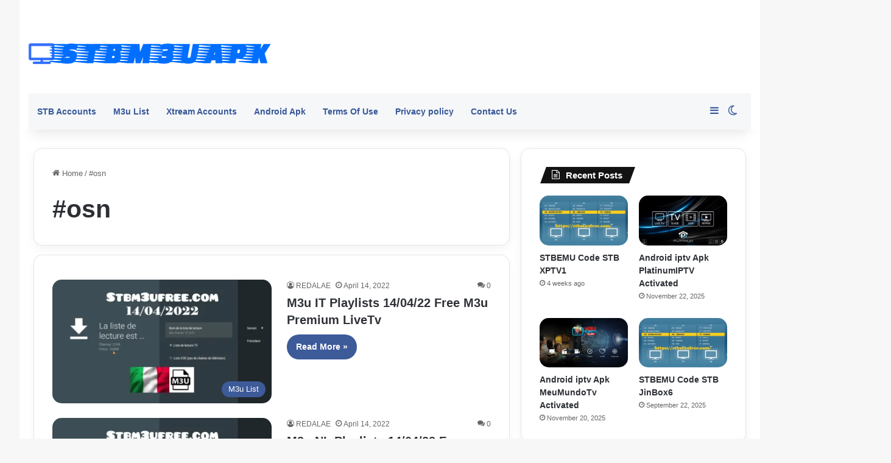

--- FILE ---
content_type: text/html; charset=UTF-8
request_url: https://stbm3ufree.com/tag/osn/
body_size: 17980
content:
<!DOCTYPE html>
<html lang="en-US" class="" data-skin="light" prefix="og: https://ogp.me/ns#">
<head>
	<meta charset="UTF-8" />
	<link rel="profile" href="https://gmpg.org/xfn/11" />
	
<meta http-equiv='x-dns-prefetch-control' content='on'>
<link rel='dns-prefetch' href='//cdnjs.cloudflare.com' />
<link rel='dns-prefetch' href='//ajax.googleapis.com' />
<link rel='dns-prefetch' href='//fonts.googleapis.com' />
<link rel='dns-prefetch' href='//fonts.gstatic.com' />
<link rel='dns-prefetch' href='//s.gravatar.com' />
<link rel='dns-prefetch' href='//www.google-analytics.com' />

<!-- Search Engine Optimization by Rank Math - https://rankmath.com/ -->
<title>#osn Archives - APK-M3U-STB</title>
<meta name="robots" content="follow, index, max-snippet:-1, max-video-preview:-1, max-image-preview:large"/>
<link rel="canonical" href="https://stbm3ufree.com/tag/osn/" />
<link rel="next" href="https://stbm3ufree.com/tag/osn/page/2/" />
<meta property="og:locale" content="en_US" />
<meta property="og:type" content="article" />
<meta property="og:title" content="#osn Archives - APK-M3U-STB" />
<meta property="og:url" content="https://stbm3ufree.com/tag/osn/" />
<meta property="og:site_name" content="APK-M3U-STB" />
<meta name="twitter:card" content="summary_large_image" />
<meta name="twitter:title" content="#osn Archives - APK-M3U-STB" />
<meta name="twitter:site" content="@REDALAE" />
<meta name="twitter:label1" content="Posts" />
<meta name="twitter:data1" content="231" />
<script type="application/ld+json" class="rank-math-schema">{"@context":"https://schema.org","@graph":[{"@type":"Person","@id":"https://stbm3ufree.com/#person","name":"REDALAE","url":"https://stbm3ufree.com","sameAs":["https://twitter.com/REDALAE"]},{"@type":"WebSite","@id":"https://stbm3ufree.com/#website","url":"https://stbm3ufree.com","name":"APK-M3U-STB","publisher":{"@id":"https://stbm3ufree.com/#person"},"inLanguage":"en-US"},{"@type":"BreadcrumbList","@id":"https://stbm3ufree.com/tag/osn/#breadcrumb","itemListElement":[{"@type":"ListItem","position":"1","item":{"@id":"https://stbm3ufree.com","name":"Home"}},{"@type":"ListItem","position":"2","item":{"@id":"https://stbm3ufree.com/tag/osn/","name":"#osn"}}]},{"@type":"CollectionPage","@id":"https://stbm3ufree.com/tag/osn/#webpage","url":"https://stbm3ufree.com/tag/osn/","name":"#osn Archives - APK-M3U-STB","isPartOf":{"@id":"https://stbm3ufree.com/#website"},"inLanguage":"en-US","breadcrumb":{"@id":"https://stbm3ufree.com/tag/osn/#breadcrumb"}}]}</script>
<!-- /Rank Math WordPress SEO plugin -->

<link rel='dns-prefetch' href='//www.googletagmanager.com' />
<link rel='dns-prefetch' href='//stats.wp.com' />
<link rel='dns-prefetch' href='//pagead2.googlesyndication.com' />
<link rel='preconnect' href='//i0.wp.com' />
<link rel='preconnect' href='//c0.wp.com' />
<link rel="alternate" type="application/rss+xml" title="APK-M3U-STB &raquo; Feed" href="https://stbm3ufree.com/feed/" />
<link rel="alternate" type="application/rss+xml" title="APK-M3U-STB &raquo; Comments Feed" href="https://stbm3ufree.com/comments/feed/" />
		<script type="text/javascript">
			try {
				if( 'undefined' != typeof localStorage ){
					var tieSkin = localStorage.getItem('tie-skin');
				}

				
				var html = document.getElementsByTagName('html')[0].classList,
						htmlSkin = 'light';

				if( html.contains('dark-skin') ){
					htmlSkin = 'dark';
				}

				if( tieSkin != null && tieSkin != htmlSkin ){
					html.add('tie-skin-inverted');
					var tieSkinInverted = true;
				}

				if( tieSkin == 'dark' ){
					html.add('dark-skin');
				}
				else if( tieSkin == 'light' ){
					html.remove( 'dark-skin' );
				}
				
			} catch(e) { console.log( e ) }

		</script>
		<link rel="alternate" type="application/rss+xml" title="APK-M3U-STB &raquo; #osn Tag Feed" href="https://stbm3ufree.com/tag/osn/feed/" />

		<style type="text/css">
			:root{				
			--tie-preset-gradient-1: linear-gradient(135deg, rgba(6, 147, 227, 1) 0%, rgb(155, 81, 224) 100%);
			--tie-preset-gradient-2: linear-gradient(135deg, rgb(122, 220, 180) 0%, rgb(0, 208, 130) 100%);
			--tie-preset-gradient-3: linear-gradient(135deg, rgba(252, 185, 0, 1) 0%, rgba(255, 105, 0, 1) 100%);
			--tie-preset-gradient-4: linear-gradient(135deg, rgba(255, 105, 0, 1) 0%, rgb(207, 46, 46) 100%);
			--tie-preset-gradient-5: linear-gradient(135deg, rgb(238, 238, 238) 0%, rgb(169, 184, 195) 100%);
			--tie-preset-gradient-6: linear-gradient(135deg, rgb(74, 234, 220) 0%, rgb(151, 120, 209) 20%, rgb(207, 42, 186) 40%, rgb(238, 44, 130) 60%, rgb(251, 105, 98) 80%, rgb(254, 248, 76) 100%);
			--tie-preset-gradient-7: linear-gradient(135deg, rgb(255, 206, 236) 0%, rgb(152, 150, 240) 100%);
			--tie-preset-gradient-8: linear-gradient(135deg, rgb(254, 205, 165) 0%, rgb(254, 45, 45) 50%, rgb(107, 0, 62) 100%);
			--tie-preset-gradient-9: linear-gradient(135deg, rgb(255, 203, 112) 0%, rgb(199, 81, 192) 50%, rgb(65, 88, 208) 100%);
			--tie-preset-gradient-10: linear-gradient(135deg, rgb(255, 245, 203) 0%, rgb(182, 227, 212) 50%, rgb(51, 167, 181) 100%);
			--tie-preset-gradient-11: linear-gradient(135deg, rgb(202, 248, 128) 0%, rgb(113, 206, 126) 100%);
			--tie-preset-gradient-12: linear-gradient(135deg, rgb(2, 3, 129) 0%, rgb(40, 116, 252) 100%);
			--tie-preset-gradient-13: linear-gradient(135deg, #4D34FA, #ad34fa);
			--tie-preset-gradient-14: linear-gradient(135deg, #0057FF, #31B5FF);
			--tie-preset-gradient-15: linear-gradient(135deg, #FF007A, #FF81BD);
			--tie-preset-gradient-16: linear-gradient(135deg, #14111E, #4B4462);
			--tie-preset-gradient-17: linear-gradient(135deg, #F32758, #FFC581);

			
					--main-nav-background: #1f2024;
					--main-nav-secondry-background: rgba(0,0,0,0.2);
					--main-nav-primary-color: #0088ff;
					--main-nav-contrast-primary-color: #FFFFFF;
					--main-nav-text-color: #FFFFFF;
					--main-nav-secondry-text-color: rgba(225,255,255,0.5);
					--main-nav-main-border-color: rgba(255,255,255,0.07);
					--main-nav-secondry-border-color: rgba(255,255,255,0.04);
				--tie-buttons-radius: 100px;
			}
		</style>
	<meta name="viewport" content="width=device-width, initial-scale=1.0" /><style id='wp-img-auto-sizes-contain-inline-css' type='text/css'>
img:is([sizes=auto i],[sizes^="auto," i]){contain-intrinsic-size:3000px 1500px}
/*# sourceURL=wp-img-auto-sizes-contain-inline-css */
</style>
<style id='wp-emoji-styles-inline-css' type='text/css'>

	img.wp-smiley, img.emoji {
		display: inline !important;
		border: none !important;
		box-shadow: none !important;
		height: 1em !important;
		width: 1em !important;
		margin: 0 0.07em !important;
		vertical-align: -0.1em !important;
		background: none !important;
		padding: 0 !important;
	}
/*# sourceURL=wp-emoji-styles-inline-css */
</style>
<link rel='stylesheet' id='tie-css-base-css' href='https://stbm3ufree.com/wp-content/themes/jannah/assets/css/base.min.css?ver=7.6.3' type='text/css' media='all' />
<link rel='stylesheet' id='tie-css-styles-css' href='https://stbm3ufree.com/wp-content/themes/jannah/assets/css/style.min.css?ver=7.6.3' type='text/css' media='all' />
<link rel='stylesheet' id='tie-css-widgets-css' href='https://stbm3ufree.com/wp-content/themes/jannah/assets/css/widgets.min.css?ver=7.6.3' type='text/css' media='all' />
<link rel='stylesheet' id='tie-css-helpers-css' href='https://stbm3ufree.com/wp-content/themes/jannah/assets/css/helpers.min.css?ver=7.6.3' type='text/css' media='all' />
<link rel='stylesheet' id='tie-fontawesome5-css' href='https://stbm3ufree.com/wp-content/themes/jannah/assets/css/fontawesome.css?ver=7.6.3' type='text/css' media='all' />
<link rel='stylesheet' id='tie-css-ilightbox-css' href='https://stbm3ufree.com/wp-content/themes/jannah/assets/ilightbox/dark-skin/skin.css?ver=7.6.3' type='text/css' media='all' />
<link rel='stylesheet' id='tie-css-shortcodes-css' href='https://stbm3ufree.com/wp-content/themes/jannah/assets/css/plugins/shortcodes.min.css?ver=7.6.3' type='text/css' media='all' />
<style id='tie-css-shortcodes-inline-css' type='text/css'>
body{font-family: Arial,Helvetica,sans-serif;}:root:root{--brand-color: #3b5998;--dark-brand-color: #092766;--bright-color: #FFFFFF;--base-color: #2c2f34;}#reading-position-indicator{box-shadow: 0 0 10px rgba( 59,89,152,0.7);}:root:root{--brand-color: #3b5998;--dark-brand-color: #092766;--bright-color: #FFFFFF;--base-color: #2c2f34;}#reading-position-indicator{box-shadow: 0 0 10px rgba( 59,89,152,0.7);}.tie-weather-widget.widget,.container-wrapper{box-shadow: 0 5px 15px 0 rgba(0,0,0,0.05);}.dark-skin .tie-weather-widget.widget,.dark-skin .container-wrapper{box-shadow: 0 5px 15px 0 rgba(0,0,0,0.2);}#header-notification-bar{background: var( --tie-preset-gradient-13 );}#header-notification-bar{--tie-buttons-color: #FFFFFF;--tie-buttons-border-color: #FFFFFF;--tie-buttons-hover-color: #e1e1e1;--tie-buttons-hover-text: #000000;}#header-notification-bar{--tie-buttons-text: #000000;}#top-nav,#top-nav .sub-menu,#top-nav .comp-sub-menu,#top-nav .ticker-content,#top-nav .ticker-swipe,.top-nav-boxed #top-nav .topbar-wrapper,.top-nav-dark .top-menu ul,#autocomplete-suggestions.search-in-top-nav{background-color : #3b5998;}#top-nav *,#autocomplete-suggestions.search-in-top-nav{border-color: rgba( #FFFFFF,0.08);}#top-nav .icon-basecloud-bg:after{color: #3b5998;}#top-nav a:not(:hover),#top-nav input,#top-nav #search-submit,#top-nav .fa-spinner,#top-nav .dropdown-social-icons li a span,#top-nav .components > li .social-link:not(:hover) span,#autocomplete-suggestions.search-in-top-nav a{color: #f6f7f9;}#top-nav input::-moz-placeholder{color: #f6f7f9;}#top-nav input:-moz-placeholder{color: #f6f7f9;}#top-nav input:-ms-input-placeholder{color: #f6f7f9;}#top-nav input::-webkit-input-placeholder{color: #f6f7f9;}#top-nav,.search-in-top-nav{--tie-buttons-color: #ffffff;--tie-buttons-border-color: #ffffff;--tie-buttons-text: #000000;--tie-buttons-hover-color: #e1e1e1;}#top-nav a:hover,#top-nav .menu li:hover > a,#top-nav .menu > .tie-current-menu > a,#top-nav .components > li:hover > a,#top-nav .components #search-submit:hover,#autocomplete-suggestions.search-in-top-nav .post-title a:hover{color: #ffffff;}#top-nav,#top-nav .comp-sub-menu,#top-nav .tie-weather-widget{color: #ffffff;}#autocomplete-suggestions.search-in-top-nav .post-meta,#autocomplete-suggestions.search-in-top-nav .post-meta a:not(:hover){color: rgba( 255,255,255,0.7 );}#top-nav .weather-icon .icon-cloud,#top-nav .weather-icon .icon-basecloud-bg,#top-nav .weather-icon .icon-cloud-behind{color: #ffffff !important;}#main-nav .main-menu-wrapper,#main-nav .menu-sub-content,#main-nav .comp-sub-menu,#main-nav ul.cats-vertical li a.is-active,#main-nav ul.cats-vertical li a:hover,#autocomplete-suggestions.search-in-main-nav{background-color: #f6f7f9;}#main-nav{border-width: 0;}#theme-header #main-nav:not(.fixed-nav){bottom: 0;}#main-nav .icon-basecloud-bg:after{color: #f6f7f9;}#autocomplete-suggestions.search-in-main-nav{border-color: rgba(0,0,0,0.07);}.main-nav-boxed #main-nav .main-menu-wrapper{border-width: 0;}#main-nav a:not(:hover),#main-nav a.social-link:not(:hover) span,#main-nav .dropdown-social-icons li a span,#autocomplete-suggestions.search-in-main-nav a{color: #365899;}.main-nav,.search-in-main-nav{--main-nav-primary-color: #3b5998;--tie-buttons-color: #3b5998;--tie-buttons-border-color: #3b5998;--tie-buttons-text: #FFFFFF;--tie-buttons-hover-color: #1d3b7a;}#main-nav .mega-links-head:after,#main-nav .cats-horizontal a.is-active,#main-nav .cats-horizontal a:hover,#main-nav .spinner > div{background-color: #3b5998;}#main-nav .menu ul li:hover > a,#main-nav .menu ul li.current-menu-item:not(.mega-link-column) > a,#main-nav .components a:hover,#main-nav .components > li:hover > a,#main-nav #search-submit:hover,#main-nav .cats-vertical a.is-active,#main-nav .cats-vertical a:hover,#main-nav .mega-menu .post-meta a:hover,#main-nav .mega-menu .post-box-title a:hover,#autocomplete-suggestions.search-in-main-nav a:hover,#main-nav .spinner-circle:after{color: #3b5998;}#main-nav .menu > li.tie-current-menu > a,#main-nav .menu > li:hover > a,.theme-header #main-nav .mega-menu .cats-horizontal a.is-active,.theme-header #main-nav .mega-menu .cats-horizontal a:hover{color: #FFFFFF;}#main-nav .menu > li.tie-current-menu > a:before,#main-nav .menu > li:hover > a:before{border-top-color: #FFFFFF;}#main-nav,#main-nav input,#main-nav #search-submit,#main-nav .fa-spinner,#main-nav .comp-sub-menu,#main-nav .tie-weather-widget{color: #4b4f56;}#main-nav input::-moz-placeholder{color: #4b4f56;}#main-nav input:-moz-placeholder{color: #4b4f56;}#main-nav input:-ms-input-placeholder{color: #4b4f56;}#main-nav input::-webkit-input-placeholder{color: #4b4f56;}#main-nav .mega-menu .post-meta,#main-nav .mega-menu .post-meta a,#autocomplete-suggestions.search-in-main-nav .post-meta{color: rgba(75,79,86,0.6);}#main-nav .weather-icon .icon-cloud,#main-nav .weather-icon .icon-basecloud-bg,#main-nav .weather-icon .icon-cloud-behind{color: #4b4f56 !important;}#footer{background-color: #f6f7f9;}#site-info{background-color: #ffffff;}#footer .posts-list-counter .posts-list-items li.widget-post-list:before{border-color: #f6f7f9;}#footer .timeline-widget a .date:before{border-color: rgba(246,247,249,0.8);}#footer .footer-boxed-widget-area,#footer textarea,#footer input:not([type=submit]),#footer select,#footer code,#footer kbd,#footer pre,#footer samp,#footer .show-more-button,#footer .slider-links .tie-slider-nav span,#footer #wp-calendar,#footer #wp-calendar tbody td,#footer #wp-calendar thead th,#footer .widget.buddypress .item-options a{border-color: rgba(0,0,0,0.1);}#footer .social-statistics-widget .white-bg li.social-icons-item a,#footer .widget_tag_cloud .tagcloud a,#footer .latest-tweets-widget .slider-links .tie-slider-nav span,#footer .widget_layered_nav_filters a{border-color: rgba(0,0,0,0.1);}#footer .social-statistics-widget .white-bg li:before{background: rgba(0,0,0,0.1);}.site-footer #wp-calendar tbody td{background: rgba(0,0,0,0.02);}#footer .white-bg .social-icons-item a span.followers span,#footer .circle-three-cols .social-icons-item a .followers-num,#footer .circle-three-cols .social-icons-item a .followers-name{color: rgba(0,0,0,0.8);}#footer .timeline-widget ul:before,#footer .timeline-widget a:not(:hover) .date:before{background-color: #d8d9db;}#footer .widget-title,#footer .widget-title a:not(:hover){color: #3b5998;}#footer,#footer textarea,#footer input:not([type='submit']),#footer select,#footer #wp-calendar tbody,#footer .tie-slider-nav li span:not(:hover),#footer .widget_categories li a:before,#footer .widget_product_categories li a:before,#footer .widget_layered_nav li a:before,#footer .widget_archive li a:before,#footer .widget_nav_menu li a:before,#footer .widget_meta li a:before,#footer .widget_pages li a:before,#footer .widget_recent_entries li a:before,#footer .widget_display_forums li a:before,#footer .widget_display_views li a:before,#footer .widget_rss li a:before,#footer .widget_display_stats dt:before,#footer .subscribe-widget-content h3,#footer .about-author .social-icons a:not(:hover) span{color: #1d2129;}#footer post-widget-body .meta-item,#footer .post-meta,#footer .stream-title,#footer.dark-skin .timeline-widget .date,#footer .wp-caption .wp-caption-text,#footer .rss-date{color: rgba(29,33,41,0.7);}#footer input::-moz-placeholder{color: #1d2129;}#footer input:-moz-placeholder{color: #1d2129;}#footer input:-ms-input-placeholder{color: #1d2129;}#footer input::-webkit-input-placeholder{color: #1d2129;}.site-footer.dark-skin a:not(:hover){color: #4b6dad;}.site-footer.dark-skin a:hover,#footer .stars-rating-active,#footer .twitter-icon-wrap span,.block-head-4.magazine2 #footer .tabs li a{color: #3b5998;}#footer .circle_bar{stroke: #3b5998;}#footer .widget.buddypress .item-options a.selected,#footer .widget.buddypress .item-options a.loading,#footer .tie-slider-nav span:hover,.block-head-4.magazine2 #footer .tabs{border-color: #3b5998;}.magazine2:not(.block-head-4) #footer .tabs a:hover,.magazine2:not(.block-head-4) #footer .tabs .active a,.magazine1 #footer .tabs a:hover,.magazine1 #footer .tabs .active a,.block-head-4.magazine2 #footer .tabs.tabs .active a,.block-head-4.magazine2 #footer .tabs > .active a:before,.block-head-4.magazine2 #footer .tabs > li.active:nth-child(n) a:after,#footer .digital-rating-static,#footer .timeline-widget li a:hover .date:before,#footer #wp-calendar #today,#footer .posts-list-counter .posts-list-items li.widget-post-list:before,#footer .cat-counter span,#footer.dark-skin .the-global-title:after,#footer .button,#footer [type='submit'],#footer .spinner > div,#footer .widget.buddypress .item-options a.selected,#footer .widget.buddypress .item-options a.loading,#footer .tie-slider-nav span:hover,#footer .fullwidth-area .tagcloud a:hover{background-color: #3b5998;color: #FFFFFF;}.block-head-4.magazine2 #footer .tabs li a:hover{color: #1d3b7a;}.block-head-4.magazine2 #footer .tabs.tabs .active a:hover,#footer .widget.buddypress .item-options a.selected,#footer .widget.buddypress .item-options a.loading,#footer .tie-slider-nav span:hover{color: #FFFFFF !important;}#footer .button:hover,#footer [type='submit']:hover{background-color: #1d3b7a;color: #FFFFFF;}#site-info,#site-info ul.social-icons li a:not(:hover) span{color: #1d2129;}#footer .site-info a:not(:hover){color: #1d2129;}.tie-cat-245,.tie-cat-item-245 > span{background-color:#e67e22 !important;color:#FFFFFF !important;}.tie-cat-245:after{border-top-color:#e67e22 !important;}.tie-cat-245:hover{background-color:#c86004 !important;}.tie-cat-245:hover:after{border-top-color:#c86004 !important;}.tie-cat-247,.tie-cat-item-247 > span{background-color:#2ecc71 !important;color:#FFFFFF !important;}.tie-cat-247:after{border-top-color:#2ecc71 !important;}.tie-cat-247:hover{background-color:#10ae53 !important;}.tie-cat-247:hover:after{border-top-color:#10ae53 !important;}.tie-cat-248,.tie-cat-item-248 > span{background-color:#9b59b6 !important;color:#FFFFFF !important;}.tie-cat-248:after{border-top-color:#9b59b6 !important;}.tie-cat-248:hover{background-color:#7d3b98 !important;}.tie-cat-248:hover:after{border-top-color:#7d3b98 !important;}.tie-cat-249,.tie-cat-item-249 > span{background-color:#34495e !important;color:#FFFFFF !important;}.tie-cat-249:after{border-top-color:#34495e !important;}.tie-cat-249:hover{background-color:#162b40 !important;}.tie-cat-249:hover:after{border-top-color:#162b40 !important;}.tie-cat-250,.tie-cat-item-250 > span{background-color:#795548 !important;color:#FFFFFF !important;}.tie-cat-250:after{border-top-color:#795548 !important;}.tie-cat-250:hover{background-color:#5b372a !important;}.tie-cat-250:hover:after{border-top-color:#5b372a !important;}.tie-cat-251,.tie-cat-item-251 > span{background-color:#4CAF50 !important;color:#FFFFFF !important;}.tie-cat-251:after{border-top-color:#4CAF50 !important;}.tie-cat-251:hover{background-color:#2e9132 !important;}.tie-cat-251:hover:after{border-top-color:#2e9132 !important;}body .mag-box .breaking,body .social-icons-widget .social-icons-item .social-link,body .widget_product_tag_cloud a,body .widget_tag_cloud a,body .post-tags a,body .widget_layered_nav_filters a,body .post-bottom-meta-title,body .post-bottom-meta a,body .post-cat,body .show-more-button,body #instagram-link.is-expanded .follow-button,body .cat-counter a + span,body .mag-box-options .slider-arrow-nav a,body .main-menu .cats-horizontal li a,body #instagram-link.is-compact,body .pages-numbers a,body .pages-nav-item,body .bp-pagination-links .page-numbers,body .fullwidth-area .widget_tag_cloud .tagcloud a,body ul.breaking-news-nav li.jnt-prev,body ul.breaking-news-nav li.jnt-next,body #tie-popup-search-mobile table.gsc-search-box{border-radius: 35px;}body .mag-box ul.breaking-news-nav li{border: 0 !important;}body #instagram-link.is-compact{padding-right: 40px;padding-left: 40px;}body .post-bottom-meta-title,body .post-bottom-meta a,body .more-link{padding-right: 15px;padding-left: 15px;}body #masonry-grid .container-wrapper .post-thumb img{border-radius: 0px;}body .video-thumbnail,body .review-item,body .review-summary,body .user-rate-wrap,body textarea,body input,body select{border-radius: 5px;}body .post-content-slideshow,body #tie-read-next,body .prev-next-post-nav .post-thumb,body .post-thumb img,body .container-wrapper,body .tie-popup-container .container-wrapper,body .widget,body .tie-grid-slider .grid-item,body .slider-vertical-navigation .slide,body .boxed-slider:not(.tie-grid-slider) .slide,body .buddypress-wrap .activity-list .load-more a,body .buddypress-wrap .activity-list .load-newest a,body .woocommerce .products .product .product-img img,body .woocommerce .products .product .product-img,body .woocommerce .woocommerce-tabs,body .woocommerce div.product .related.products,body .woocommerce div.product .up-sells.products,body .woocommerce .cart_totals,.woocommerce .cross-sells,body .big-thumb-left-box-inner,body .miscellaneous-box .posts-items li:first-child,body .single-big-img,body .masonry-with-spaces .container-wrapper .slide,body .news-gallery-items li .post-thumb,body .scroll-2-box .slide,.magazine1.archive:not(.bbpress) .entry-header-outer,.magazine1.search .entry-header-outer,.magazine1.archive:not(.bbpress) .mag-box .container-wrapper,.magazine1.search .mag-box .container-wrapper,body.magazine1 .entry-header-outer + .mag-box,body .digital-rating-static,body .entry q,body .entry blockquote,body #instagram-link.is-expanded,body.single-post .featured-area,body.post-layout-8 #content,body .footer-boxed-widget-area,body .tie-video-main-slider,body .post-thumb-overlay,body .widget_media_image img,body .stream-item-mag img,body .media-page-layout .post-element{border-radius: 15px;}#subcategories-section .container-wrapper{border-radius: 15px !important;margin-top: 15px !important;border-top-width: 1px !important;}@media (max-width: 767px) {.tie-video-main-slider iframe{border-top-right-radius: 15px;border-top-left-radius: 15px;}}.magazine1.archive:not(.bbpress) .mag-box .container-wrapper,.magazine1.search .mag-box .container-wrapper{margin-top: 15px;border-top-width: 1px;}body .section-wrapper:not(.container-full) .wide-slider-wrapper .slider-main-container,body .section-wrapper:not(.container-full) .wide-slider-three-slids-wrapper{border-radius: 15px;overflow: hidden;}body .wide-slider-nav-wrapper,body .share-buttons-bottom,body .first-post-gradient li:first-child .post-thumb:after,body .scroll-2-box .post-thumb:after{border-bottom-left-radius: 15px;border-bottom-right-radius: 15px;}body .main-menu .menu-sub-content,body .comp-sub-menu{border-bottom-left-radius: 10px;border-bottom-right-radius: 10px;}body.single-post .featured-area{overflow: hidden;}body #check-also-box.check-also-left{border-top-right-radius: 15px;border-bottom-right-radius: 15px;}body #check-also-box.check-also-right{border-top-left-radius: 15px;border-bottom-left-radius: 15px;}body .mag-box .breaking-news-nav li:last-child{border-top-right-radius: 35px;border-bottom-right-radius: 35px;}body .mag-box .breaking-title:before{border-top-left-radius: 35px;border-bottom-left-radius: 35px;}body .tabs li:last-child a,body .full-overlay-title li:not(.no-post-thumb) .block-title-overlay{border-top-right-radius: 15px;}body .center-overlay-title li:not(.no-post-thumb) .block-title-overlay,body .tabs li:first-child a{border-top-left-radius: 15px;}
/*# sourceURL=tie-css-shortcodes-inline-css */
</style>
<link rel='stylesheet' id='sharedaddy-css' href='https://c0.wp.com/p/jetpack/15.4/modules/sharedaddy/sharing.css' type='text/css' media='all' />
<link rel='stylesheet' id='social-logos-css' href='https://c0.wp.com/p/jetpack/15.4/_inc/social-logos/social-logos.min.css' type='text/css' media='all' />
<script type="text/javascript" src="https://c0.wp.com/c/6.9/wp-includes/js/jquery/jquery.min.js" id="jquery-core-js"></script>
<script type="text/javascript" src="https://c0.wp.com/c/6.9/wp-includes/js/jquery/jquery-migrate.min.js" id="jquery-migrate-js"></script>

<!-- Google tag (gtag.js) snippet added by Site Kit -->
<!-- Google Analytics snippet added by Site Kit -->
<script type="text/javascript" src="https://www.googletagmanager.com/gtag/js?id=G-DEK3G940G1" id="google_gtagjs-js" async></script>
<script type="text/javascript" id="google_gtagjs-js-after">
/* <![CDATA[ */
window.dataLayer = window.dataLayer || [];function gtag(){dataLayer.push(arguments);}
gtag("set","linker",{"domains":["stbm3ufree.com"]});
gtag("js", new Date());
gtag("set", "developer_id.dZTNiMT", true);
gtag("config", "G-DEK3G940G1");
//# sourceURL=google_gtagjs-js-after
/* ]]> */
</script>
<link rel="https://api.w.org/" href="https://stbm3ufree.com/wp-json/" /><link rel="alternate" title="JSON" type="application/json" href="https://stbm3ufree.com/wp-json/wp/v2/tags/14" /><link rel="EditURI" type="application/rsd+xml" title="RSD" href="https://stbm3ufree.com/xmlrpc.php?rsd" />
<meta name="generator" content="WordPress 6.9" />
<meta name="generator" content="Site Kit by Google 1.170.0" />	<style>img#wpstats{display:none}</style>
		<meta http-equiv="X-UA-Compatible" content="IE=edge"><script async src="https://fundingchoicesmessages.google.com/i/pub-6664595524627836?ers=1" nonce="QdXcDfOSgAo6ws3zT_9bpg"></script><script nonce="QdXcDfOSgAo6ws3zT_9bpg">(function() {function signalGooglefcPresent() {if (!window.frames['googlefcPresent']) {if (document.body) {const iframe = document.createElement('iframe'); iframe.style = 'width: 0; height: 0; border: none; z-index: -1000; left: -1000px; top: -1000px;'; iframe.style.display = 'none'; iframe.name = 'googlefcPresent'; document.body.appendChild(iframe);} else {setTimeout(signalGooglefcPresent, 0);}}}signalGooglefcPresent();})();</script>
<script async src="https://pagead2.googlesyndication.com/pagead/js/adsbygoogle.js?client=ca-pub-6664595524627836"
     crossorigin="anonymous"></script>
<script async custom-element="amp-ad" src="https://cdn.ampproject.org/v0/amp-ad-0.1.js"></script>

<!-- Google AdSense meta tags added by Site Kit -->
<meta name="google-adsense-platform-account" content="ca-host-pub-2644536267352236">
<meta name="google-adsense-platform-domain" content="sitekit.withgoogle.com">
<!-- End Google AdSense meta tags added by Site Kit -->

<!-- Google AdSense snippet added by Site Kit -->
<script type="text/javascript" async="async" src="https://pagead2.googlesyndication.com/pagead/js/adsbygoogle.js?client=ca-pub-6664595524627836&amp;host=ca-host-pub-2644536267352236" crossorigin="anonymous"></script>

<!-- End Google AdSense snippet added by Site Kit -->
<link rel="icon" href="https://i0.wp.com/stbm3ufree.com/wp-content/uploads/2023/03/cropped-favicon-1.png?fit=32%2C32&#038;ssl=1" sizes="32x32" />
<link rel="icon" href="https://i0.wp.com/stbm3ufree.com/wp-content/uploads/2023/03/cropped-favicon-1.png?fit=192%2C192&#038;ssl=1" sizes="192x192" />
<link rel="apple-touch-icon" href="https://i0.wp.com/stbm3ufree.com/wp-content/uploads/2023/03/cropped-favicon-1.png?fit=180%2C180&#038;ssl=1" />
<meta name="msapplication-TileImage" content="https://i0.wp.com/stbm3ufree.com/wp-content/uploads/2023/03/cropped-favicon-1.png?fit=270%2C270&#038;ssl=1" />
	<style id='global-styles-inline-css' type='text/css'>
:root{--wp--preset--aspect-ratio--square: 1;--wp--preset--aspect-ratio--4-3: 4/3;--wp--preset--aspect-ratio--3-4: 3/4;--wp--preset--aspect-ratio--3-2: 3/2;--wp--preset--aspect-ratio--2-3: 2/3;--wp--preset--aspect-ratio--16-9: 16/9;--wp--preset--aspect-ratio--9-16: 9/16;--wp--preset--color--black: #000000;--wp--preset--color--cyan-bluish-gray: #abb8c3;--wp--preset--color--white: #ffffff;--wp--preset--color--pale-pink: #f78da7;--wp--preset--color--vivid-red: #cf2e2e;--wp--preset--color--luminous-vivid-orange: #ff6900;--wp--preset--color--luminous-vivid-amber: #fcb900;--wp--preset--color--light-green-cyan: #7bdcb5;--wp--preset--color--vivid-green-cyan: #00d084;--wp--preset--color--pale-cyan-blue: #8ed1fc;--wp--preset--color--vivid-cyan-blue: #0693e3;--wp--preset--color--vivid-purple: #9b51e0;--wp--preset--color--global-color: #3b5998;--wp--preset--gradient--vivid-cyan-blue-to-vivid-purple: linear-gradient(135deg,rgb(6,147,227) 0%,rgb(155,81,224) 100%);--wp--preset--gradient--light-green-cyan-to-vivid-green-cyan: linear-gradient(135deg,rgb(122,220,180) 0%,rgb(0,208,130) 100%);--wp--preset--gradient--luminous-vivid-amber-to-luminous-vivid-orange: linear-gradient(135deg,rgb(252,185,0) 0%,rgb(255,105,0) 100%);--wp--preset--gradient--luminous-vivid-orange-to-vivid-red: linear-gradient(135deg,rgb(255,105,0) 0%,rgb(207,46,46) 100%);--wp--preset--gradient--very-light-gray-to-cyan-bluish-gray: linear-gradient(135deg,rgb(238,238,238) 0%,rgb(169,184,195) 100%);--wp--preset--gradient--cool-to-warm-spectrum: linear-gradient(135deg,rgb(74,234,220) 0%,rgb(151,120,209) 20%,rgb(207,42,186) 40%,rgb(238,44,130) 60%,rgb(251,105,98) 80%,rgb(254,248,76) 100%);--wp--preset--gradient--blush-light-purple: linear-gradient(135deg,rgb(255,206,236) 0%,rgb(152,150,240) 100%);--wp--preset--gradient--blush-bordeaux: linear-gradient(135deg,rgb(254,205,165) 0%,rgb(254,45,45) 50%,rgb(107,0,62) 100%);--wp--preset--gradient--luminous-dusk: linear-gradient(135deg,rgb(255,203,112) 0%,rgb(199,81,192) 50%,rgb(65,88,208) 100%);--wp--preset--gradient--pale-ocean: linear-gradient(135deg,rgb(255,245,203) 0%,rgb(182,227,212) 50%,rgb(51,167,181) 100%);--wp--preset--gradient--electric-grass: linear-gradient(135deg,rgb(202,248,128) 0%,rgb(113,206,126) 100%);--wp--preset--gradient--midnight: linear-gradient(135deg,rgb(2,3,129) 0%,rgb(40,116,252) 100%);--wp--preset--font-size--small: 13px;--wp--preset--font-size--medium: 20px;--wp--preset--font-size--large: 36px;--wp--preset--font-size--x-large: 42px;--wp--preset--spacing--20: 0.44rem;--wp--preset--spacing--30: 0.67rem;--wp--preset--spacing--40: 1rem;--wp--preset--spacing--50: 1.5rem;--wp--preset--spacing--60: 2.25rem;--wp--preset--spacing--70: 3.38rem;--wp--preset--spacing--80: 5.06rem;--wp--preset--shadow--natural: 6px 6px 9px rgba(0, 0, 0, 0.2);--wp--preset--shadow--deep: 12px 12px 50px rgba(0, 0, 0, 0.4);--wp--preset--shadow--sharp: 6px 6px 0px rgba(0, 0, 0, 0.2);--wp--preset--shadow--outlined: 6px 6px 0px -3px rgb(255, 255, 255), 6px 6px rgb(0, 0, 0);--wp--preset--shadow--crisp: 6px 6px 0px rgb(0, 0, 0);}:where(.is-layout-flex){gap: 0.5em;}:where(.is-layout-grid){gap: 0.5em;}body .is-layout-flex{display: flex;}.is-layout-flex{flex-wrap: wrap;align-items: center;}.is-layout-flex > :is(*, div){margin: 0;}body .is-layout-grid{display: grid;}.is-layout-grid > :is(*, div){margin: 0;}:where(.wp-block-columns.is-layout-flex){gap: 2em;}:where(.wp-block-columns.is-layout-grid){gap: 2em;}:where(.wp-block-post-template.is-layout-flex){gap: 1.25em;}:where(.wp-block-post-template.is-layout-grid){gap: 1.25em;}.has-black-color{color: var(--wp--preset--color--black) !important;}.has-cyan-bluish-gray-color{color: var(--wp--preset--color--cyan-bluish-gray) !important;}.has-white-color{color: var(--wp--preset--color--white) !important;}.has-pale-pink-color{color: var(--wp--preset--color--pale-pink) !important;}.has-vivid-red-color{color: var(--wp--preset--color--vivid-red) !important;}.has-luminous-vivid-orange-color{color: var(--wp--preset--color--luminous-vivid-orange) !important;}.has-luminous-vivid-amber-color{color: var(--wp--preset--color--luminous-vivid-amber) !important;}.has-light-green-cyan-color{color: var(--wp--preset--color--light-green-cyan) !important;}.has-vivid-green-cyan-color{color: var(--wp--preset--color--vivid-green-cyan) !important;}.has-pale-cyan-blue-color{color: var(--wp--preset--color--pale-cyan-blue) !important;}.has-vivid-cyan-blue-color{color: var(--wp--preset--color--vivid-cyan-blue) !important;}.has-vivid-purple-color{color: var(--wp--preset--color--vivid-purple) !important;}.has-black-background-color{background-color: var(--wp--preset--color--black) !important;}.has-cyan-bluish-gray-background-color{background-color: var(--wp--preset--color--cyan-bluish-gray) !important;}.has-white-background-color{background-color: var(--wp--preset--color--white) !important;}.has-pale-pink-background-color{background-color: var(--wp--preset--color--pale-pink) !important;}.has-vivid-red-background-color{background-color: var(--wp--preset--color--vivid-red) !important;}.has-luminous-vivid-orange-background-color{background-color: var(--wp--preset--color--luminous-vivid-orange) !important;}.has-luminous-vivid-amber-background-color{background-color: var(--wp--preset--color--luminous-vivid-amber) !important;}.has-light-green-cyan-background-color{background-color: var(--wp--preset--color--light-green-cyan) !important;}.has-vivid-green-cyan-background-color{background-color: var(--wp--preset--color--vivid-green-cyan) !important;}.has-pale-cyan-blue-background-color{background-color: var(--wp--preset--color--pale-cyan-blue) !important;}.has-vivid-cyan-blue-background-color{background-color: var(--wp--preset--color--vivid-cyan-blue) !important;}.has-vivid-purple-background-color{background-color: var(--wp--preset--color--vivid-purple) !important;}.has-black-border-color{border-color: var(--wp--preset--color--black) !important;}.has-cyan-bluish-gray-border-color{border-color: var(--wp--preset--color--cyan-bluish-gray) !important;}.has-white-border-color{border-color: var(--wp--preset--color--white) !important;}.has-pale-pink-border-color{border-color: var(--wp--preset--color--pale-pink) !important;}.has-vivid-red-border-color{border-color: var(--wp--preset--color--vivid-red) !important;}.has-luminous-vivid-orange-border-color{border-color: var(--wp--preset--color--luminous-vivid-orange) !important;}.has-luminous-vivid-amber-border-color{border-color: var(--wp--preset--color--luminous-vivid-amber) !important;}.has-light-green-cyan-border-color{border-color: var(--wp--preset--color--light-green-cyan) !important;}.has-vivid-green-cyan-border-color{border-color: var(--wp--preset--color--vivid-green-cyan) !important;}.has-pale-cyan-blue-border-color{border-color: var(--wp--preset--color--pale-cyan-blue) !important;}.has-vivid-cyan-blue-border-color{border-color: var(--wp--preset--color--vivid-cyan-blue) !important;}.has-vivid-purple-border-color{border-color: var(--wp--preset--color--vivid-purple) !important;}.has-vivid-cyan-blue-to-vivid-purple-gradient-background{background: var(--wp--preset--gradient--vivid-cyan-blue-to-vivid-purple) !important;}.has-light-green-cyan-to-vivid-green-cyan-gradient-background{background: var(--wp--preset--gradient--light-green-cyan-to-vivid-green-cyan) !important;}.has-luminous-vivid-amber-to-luminous-vivid-orange-gradient-background{background: var(--wp--preset--gradient--luminous-vivid-amber-to-luminous-vivid-orange) !important;}.has-luminous-vivid-orange-to-vivid-red-gradient-background{background: var(--wp--preset--gradient--luminous-vivid-orange-to-vivid-red) !important;}.has-very-light-gray-to-cyan-bluish-gray-gradient-background{background: var(--wp--preset--gradient--very-light-gray-to-cyan-bluish-gray) !important;}.has-cool-to-warm-spectrum-gradient-background{background: var(--wp--preset--gradient--cool-to-warm-spectrum) !important;}.has-blush-light-purple-gradient-background{background: var(--wp--preset--gradient--blush-light-purple) !important;}.has-blush-bordeaux-gradient-background{background: var(--wp--preset--gradient--blush-bordeaux) !important;}.has-luminous-dusk-gradient-background{background: var(--wp--preset--gradient--luminous-dusk) !important;}.has-pale-ocean-gradient-background{background: var(--wp--preset--gradient--pale-ocean) !important;}.has-electric-grass-gradient-background{background: var(--wp--preset--gradient--electric-grass) !important;}.has-midnight-gradient-background{background: var(--wp--preset--gradient--midnight) !important;}.has-small-font-size{font-size: var(--wp--preset--font-size--small) !important;}.has-medium-font-size{font-size: var(--wp--preset--font-size--medium) !important;}.has-large-font-size{font-size: var(--wp--preset--font-size--large) !important;}.has-x-large-font-size{font-size: var(--wp--preset--font-size--x-large) !important;}
/*# sourceURL=global-styles-inline-css */
</style>
</head>

<body id="tie-body" class="archive tag tag-osn tag-14 wp-theme-jannah tie-no-js boxed-layout block-head-4 block-head-5 magazine3 magazine1 is-thumb-overlay-disabled is-desktop is-header-layout-3 sidebar-right has-sidebar">



<div class="background-overlay">

	<div id="tie-container" class="site tie-container">

		
		<div id="tie-wrapper">
			
<header id="theme-header" class="theme-header header-layout-3 main-nav-dark main-nav-default-dark main-nav-below main-nav-boxed no-stream-item has-shadow is-stretch-header has-normal-width-logo mobile-header-centered">
	
<div class="container header-container">
	<div class="tie-row logo-row">

		
		<div class="logo-wrapper">
			<div class="tie-col-md-4 logo-container clearfix">
				<div id="mobile-header-components-area_1" class="mobile-header-components"><ul class="components"><li class="mobile-component_menu custom-menu-link"><a href="#" id="mobile-menu-icon" class=""><span class="tie-mobile-menu-icon nav-icon is-layout-1"></span><span class="screen-reader-text">Menu</span></a></li></ul></div>
		<div id="logo" class="image-logo" >

			
			<a title="APK-M3U-STB" href="https://stbm3ufree.com/">
				
				<picture class="tie-logo-default tie-logo-picture">
					
					<source class="tie-logo-source-default tie-logo-source" srcset="https://stbm3ufree.com/wp-content/uploads/2023/03/logo-1.png">
					<img class="tie-logo-img-default tie-logo-img" src="https://stbm3ufree.com/wp-content/uploads/2023/03/logo-1.png" alt="APK-M3U-STB" width="408" height="73" style="max-height:73px; width: auto;" />
				</picture>
						</a>

			
		</div><!-- #logo /-->

		<div id="mobile-header-components-area_2" class="mobile-header-components"><ul class="components"><li class="mobile-component_search custom-menu-link">
				<a href="#" class="tie-search-trigger-mobile">
					<span class="tie-icon-search tie-search-icon" aria-hidden="true"></span>
					<span class="screen-reader-text">Search for</span>
				</a>
			</li></ul></div>			</div><!-- .tie-col /-->
		</div><!-- .logo-wrapper /-->

		
	</div><!-- .tie-row /-->
</div><!-- .container /-->

<div class="main-nav-wrapper">
	<nav id="main-nav"  class="main-nav header-nav menu-style-default menu-style-solid-bg"  aria-label="Primary Navigation">
		<div class="container">

			<div class="main-menu-wrapper">

				
				<div id="menu-components-wrap">

					
					<div class="main-menu main-menu-wrap">
						<div id="main-nav-menu" class="main-menu header-menu"><ul id="menu-menu" class="menu"><li id="menu-item-9831" class="menu-item menu-item-type-taxonomy menu-item-object-category menu-item-9831"><a href="https://stbm3ufree.com/stb-accounts/">STB Accounts</a></li>
<li id="menu-item-9832" class="menu-item menu-item-type-taxonomy menu-item-object-category menu-item-9832"><a href="https://stbm3ufree.com/m3u-list/">M3u List</a></li>
<li id="menu-item-9833" class="menu-item menu-item-type-taxonomy menu-item-object-category menu-item-9833"><a href="https://stbm3ufree.com/xtream-accounts/">Xtream Accounts</a></li>
<li id="menu-item-9834" class="menu-item menu-item-type-taxonomy menu-item-object-category menu-item-9834"><a href="https://stbm3ufree.com/android-apk/">Android Apk</a></li>
<li id="menu-item-4745" class="menu-item menu-item-type-post_type menu-item-object-page menu-item-4745"><a href="https://stbm3ufree.com/terms-of-use/">Terms Of Use</a></li>
<li id="menu-item-4746" class="menu-item menu-item-type-post_type menu-item-object-page menu-item-privacy-policy menu-item-4746"><a href="https://stbm3ufree.com/privacy-policy/">Privacy policy</a></li>
<li id="menu-item-4747" class="menu-item menu-item-type-post_type menu-item-object-page menu-item-4747"><a href="https://stbm3ufree.com/contact-us/">Contact Us</a></li>
</ul></div>					</div><!-- .main-menu /-->

					<ul class="components">	<li class="side-aside-nav-icon menu-item custom-menu-link">
		<a href="#">
			<span class="tie-icon-navicon" aria-hidden="true"></span>
			<span class="screen-reader-text">Sidebar</span>
		</a>
	</li>
		<li class="skin-icon menu-item custom-menu-link">
		<a href="#" class="change-skin" title="Switch skin">
			<span class="tie-icon-moon change-skin-icon" aria-hidden="true"></span>
			<span class="screen-reader-text">Switch skin</span>
		</a>
	</li>
	</ul><!-- Components -->
				</div><!-- #menu-components-wrap /-->
			</div><!-- .main-menu-wrapper /-->
		</div><!-- .container /-->

			</nav><!-- #main-nav /-->
</div><!-- .main-nav-wrapper /-->

</header>

		<script type="text/javascript">
			try{if("undefined"!=typeof localStorage){var header,mnIsDark=!1,tnIsDark=!1;(header=document.getElementById("theme-header"))&&((header=header.classList).contains("main-nav-default-dark")&&(mnIsDark=!0),header.contains("top-nav-default-dark")&&(tnIsDark=!0),"dark"==tieSkin?(header.add("main-nav-dark","top-nav-dark"),header.remove("main-nav-light","top-nav-light")):"light"==tieSkin&&(mnIsDark||(header.remove("main-nav-dark"),header.add("main-nav-light")),tnIsDark||(header.remove("top-nav-dark"),header.add("top-nav-light"))))}}catch(a){console.log(a)}
		</script>
		<div id="content" class="site-content container"><div id="main-content-row" class="tie-row main-content-row">
	<div class="main-content tie-col-md-8 tie-col-xs-12" role="main">

		

			<header id="tag-title-section" class="entry-header-outer container-wrapper archive-title-wrapper">
				<nav id="breadcrumb"><a href="https://stbm3ufree.com/"><span class="tie-icon-home" aria-hidden="true"></span> Home</a><em class="delimiter">/</em><span class="current">#osn</span></nav><script type="application/ld+json">{"@context":"http:\/\/schema.org","@type":"BreadcrumbList","@id":"#Breadcrumb","itemListElement":[{"@type":"ListItem","position":1,"item":{"name":"Home","@id":"https:\/\/stbm3ufree.com\/"}}]}</script><h1 class="page-title">#osn</h1>			</header><!-- .entry-header-outer /-->

			
		<div class="mag-box wide-post-box">
			<div class="container-wrapper">
				<div class="mag-box-container clearfix">
					<ul id="posts-container" data-layout="default" data-settings="{'uncropped_image':'jannah-image-post','category_meta':true,'post_meta':true,'excerpt':false,'excerpt_length':'20','read_more':'true','read_more_text':false,'media_overlay':true,'title_length':0,'is_full':false,'is_category':false}" class="posts-items">
<li class="post-item  post-2402 post type-post status-publish format-standard has-post-thumbnail category-m3u-list tag-bein tag-free tag-hbo tag-iptv-2 tag-osn tag-portals tag-sky tag-stalker-2 tag-stb-2 tag-stbemu tag-beinsport tag-config-iptv tag-dazn tag-freiptv tag-iptv tag-iptv-config tag-iptv-stbemu-code tag-m3u tag-panel tag-premium tag-sky-2 tag-stbemu-2 tag-xtream tie-standard">

	
			<a aria-label="M3u IT Playlists 14/04/22 Free M3u Premium LiveTv" href="https://stbm3ufree.com/2022/04/14/m3u-it-playlists-14-04-22-free-livetv/" class="post-thumb"><span class="post-cat-wrap"><span class="post-cat tie-cat-19">M3u List</span></span><img width="390" height="220" src="https://i0.wp.com/stbm3ufree.com/wp-content/uploads/2022/04/IT-14-04-scaled.jpg?resize=390%2C220&amp;ssl=1" class="attachment-jannah-image-large size-jannah-image-large wp-post-image" alt="" decoding="async" fetchpriority="high" /></a>
	<div class="post-details">

		<div class="post-meta clearfix"><span class="author-meta single-author no-avatars"><span class="meta-item meta-author-wrapper meta-author-1"><span class="meta-author"><a href="https://stbm3ufree.com/author/redalae/" class="author-name tie-icon" title="REDALAE">REDALAE</a></span></span></span><span class="date meta-item tie-icon">April 14, 2022</span><div class="tie-alignright"><span class="meta-comment tie-icon meta-item fa-before">0</span></div></div><!-- .post-meta -->
				<h2 class="post-title"><a href="https://stbm3ufree.com/2022/04/14/m3u-it-playlists-14-04-22-free-livetv/">M3u IT Playlists 14/04/22 Free M3u Premium LiveTv</a></h2>
		
		<a class="more-link button" href="https://stbm3ufree.com/2022/04/14/m3u-it-playlists-14-04-22-free-livetv/">Read More &raquo;</a>	</div>
</li>

<li class="post-item  post-2399 post type-post status-publish format-standard has-post-thumbnail category-m3u-list tag-bein tag-free tag-hbo tag-iptv-2 tag-osn tag-portals tag-sky tag-stalker-2 tag-stb-2 tag-stbemu tag-beinsport tag-config-iptv tag-dazn tag-freiptv tag-iptv tag-iptv-config tag-iptv-stbemu-code tag-m3u tag-panel tag-premium tag-sky-2 tag-stbemu-2 tag-xtream tie-standard">

	
			<a aria-label="M3u NL Playlists 14/04/22 Free M3u Premium LiveTv" href="https://stbm3ufree.com/2022/04/14/m3u-nl-playlists-14-04-22-free-livetv/" class="post-thumb"><span class="post-cat-wrap"><span class="post-cat tie-cat-19">M3u List</span></span><img width="390" height="220" src="https://i0.wp.com/stbm3ufree.com/wp-content/uploads/2022/04/NL-14-04-scaled.jpg?resize=390%2C220&amp;ssl=1" class="attachment-jannah-image-large size-jannah-image-large wp-post-image" alt="" decoding="async" /></a>
	<div class="post-details">

		<div class="post-meta clearfix"><span class="author-meta single-author no-avatars"><span class="meta-item meta-author-wrapper meta-author-1"><span class="meta-author"><a href="https://stbm3ufree.com/author/redalae/" class="author-name tie-icon" title="REDALAE">REDALAE</a></span></span></span><span class="date meta-item tie-icon">April 14, 2022</span><div class="tie-alignright"><span class="meta-comment tie-icon meta-item fa-before">0</span></div></div><!-- .post-meta -->
				<h2 class="post-title"><a href="https://stbm3ufree.com/2022/04/14/m3u-nl-playlists-14-04-22-free-livetv/">M3u NL Playlists 14/04/22 Free M3u Premium LiveTv</a></h2>
		
		<a class="more-link button" href="https://stbm3ufree.com/2022/04/14/m3u-nl-playlists-14-04-22-free-livetv/">Read More &raquo;</a>	</div>
</li>

<li class="post-item  post-2396 post type-post status-publish format-standard has-post-thumbnail category-m3u-list tag-bein tag-free tag-hbo tag-iptv-2 tag-osn tag-portals tag-sky tag-stalker-2 tag-stb-2 tag-stbemu tag-beinsport tag-config-iptv tag-dazn tag-freiptv tag-iptv tag-iptv-config tag-iptv-stbemu-code tag-m3u tag-panel tag-premium tag-sky-2 tag-stbemu-2 tag-xtream tie-standard">

	
			<a aria-label="M3u DE Playlists 14/04/22 Free M3u Premium LiveTv" href="https://stbm3ufree.com/2022/04/14/m3u-de-playlists-14-04-22-free-livetv/" class="post-thumb"><span class="post-cat-wrap"><span class="post-cat tie-cat-19">M3u List</span></span><img width="390" height="220" src="https://i0.wp.com/stbm3ufree.com/wp-content/uploads/2022/04/DE-14-04-scaled.jpg?resize=390%2C220&amp;ssl=1" class="attachment-jannah-image-large size-jannah-image-large wp-post-image" alt="" decoding="async" /></a>
	<div class="post-details">

		<div class="post-meta clearfix"><span class="author-meta single-author no-avatars"><span class="meta-item meta-author-wrapper meta-author-1"><span class="meta-author"><a href="https://stbm3ufree.com/author/redalae/" class="author-name tie-icon" title="REDALAE">REDALAE</a></span></span></span><span class="date meta-item tie-icon">April 14, 2022</span><div class="tie-alignright"><span class="meta-comment tie-icon meta-item fa-before">0</span></div></div><!-- .post-meta -->
				<h2 class="post-title"><a href="https://stbm3ufree.com/2022/04/14/m3u-de-playlists-14-04-22-free-livetv/">M3u DE Playlists 14/04/22 Free M3u Premium LiveTv</a></h2>
		
		<a class="more-link button" href="https://stbm3ufree.com/2022/04/14/m3u-de-playlists-14-04-22-free-livetv/">Read More &raquo;</a>	</div>
</li>

<li class="post-item  post-2362 post type-post status-publish format-standard has-post-thumbnail category-m3u-list tag-bein tag-free tag-hbo tag-iptv-2 tag-osn tag-portals tag-sky tag-stalker-2 tag-stb-2 tag-stbemu tag-beinsport tag-config-iptv tag-dazn tag-freiptv tag-iptv tag-iptv-config tag-iptv-stbemu-code tag-m3u tag-panel tag-premium tag-sky-2 tag-stbemu-2 tag-xtream tie-standard">

	
			<a aria-label="M3u UK Playlists 12/04/22 Free M3u Premium LiveTv" href="https://stbm3ufree.com/2022/04/12/m3u-uk-playlists-12-04-22-free-livetv/" class="post-thumb"><span class="post-cat-wrap"><span class="post-cat tie-cat-19">M3u List</span></span><img width="390" height="220" src="https://i0.wp.com/stbm3ufree.com/wp-content/uploads/2022/04/UK-12-04-scaled.jpg?resize=390%2C220&amp;ssl=1" class="attachment-jannah-image-large size-jannah-image-large wp-post-image" alt="" decoding="async" loading="lazy" /></a>
	<div class="post-details">

		<div class="post-meta clearfix"><span class="author-meta single-author no-avatars"><span class="meta-item meta-author-wrapper meta-author-1"><span class="meta-author"><a href="https://stbm3ufree.com/author/redalae/" class="author-name tie-icon" title="REDALAE">REDALAE</a></span></span></span><span class="date meta-item tie-icon">April 12, 2022</span><div class="tie-alignright"><span class="meta-comment tie-icon meta-item fa-before">0</span></div></div><!-- .post-meta -->
				<h2 class="post-title"><a href="https://stbm3ufree.com/2022/04/12/m3u-uk-playlists-12-04-22-free-livetv/">M3u UK Playlists 12/04/22 Free M3u Premium LiveTv</a></h2>
		
		<a class="more-link button" href="https://stbm3ufree.com/2022/04/12/m3u-uk-playlists-12-04-22-free-livetv/">Read More &raquo;</a>	</div>
</li>

<li class="post-item  post-2359 post type-post status-publish format-standard has-post-thumbnail category-m3u-list tag-bein tag-free tag-hbo tag-iptv-2 tag-osn tag-portals tag-sky tag-stalker-2 tag-stb-2 tag-stbemu tag-beinsport tag-config-iptv tag-dazn tag-freiptv tag-iptv tag-iptv-config tag-iptv-stbemu-code tag-m3u tag-panel tag-premium tag-sky-2 tag-stbemu-2 tag-xtream tie-standard">

	
			<a aria-label="M3u US Playlists 12/04/22 Free M3u Premium LiveTv" href="https://stbm3ufree.com/2022/04/12/m3u-us-playlists-12-04-22-free-livetv/" class="post-thumb"><span class="post-cat-wrap"><span class="post-cat tie-cat-19">M3u List</span></span><img width="390" height="220" src="https://i0.wp.com/stbm3ufree.com/wp-content/uploads/2022/04/US-12-04-scaled.jpg?resize=390%2C220&amp;ssl=1" class="attachment-jannah-image-large size-jannah-image-large wp-post-image" alt="" decoding="async" loading="lazy" /></a>
	<div class="post-details">

		<div class="post-meta clearfix"><span class="author-meta single-author no-avatars"><span class="meta-item meta-author-wrapper meta-author-1"><span class="meta-author"><a href="https://stbm3ufree.com/author/redalae/" class="author-name tie-icon" title="REDALAE">REDALAE</a></span></span></span><span class="date meta-item tie-icon">April 12, 2022</span><div class="tie-alignright"><span class="meta-comment tie-icon meta-item fa-before">0</span></div></div><!-- .post-meta -->
				<h2 class="post-title"><a href="https://stbm3ufree.com/2022/04/12/m3u-us-playlists-12-04-22-free-livetv/">M3u US Playlists 12/04/22 Free M3u Premium LiveTv</a></h2>
		
		<a class="more-link button" href="https://stbm3ufree.com/2022/04/12/m3u-us-playlists-12-04-22-free-livetv/">Read More &raquo;</a>	</div>
</li>

<li class="post-item  post-2356 post type-post status-publish format-standard has-post-thumbnail category-m3u-list tag-bein tag-free tag-hbo tag-iptv-2 tag-osn tag-portals tag-sky tag-stalker-2 tag-stb-2 tag-stbemu tag-beinsport tag-config-iptv tag-dazn tag-freiptv tag-iptv tag-iptv-config tag-iptv-stbemu-code tag-m3u tag-panel tag-premium tag-sky-2 tag-stbemu-2 tag-xtream tie-standard">

	
			<a aria-label="M3u ES Playlists 11/04/22 Free M3u Premium LiveTv" href="https://stbm3ufree.com/2022/04/11/m3u-es-playlists-11-04-22-free-livetv/" class="post-thumb"><span class="post-cat-wrap"><span class="post-cat tie-cat-19">M3u List</span></span><img width="390" height="220" src="https://i0.wp.com/stbm3ufree.com/wp-content/uploads/2022/04/ES-11-04-scaled.jpg?resize=390%2C220&amp;ssl=1" class="attachment-jannah-image-large size-jannah-image-large wp-post-image" alt="" decoding="async" loading="lazy" /></a>
	<div class="post-details">

		<div class="post-meta clearfix"><span class="author-meta single-author no-avatars"><span class="meta-item meta-author-wrapper meta-author-1"><span class="meta-author"><a href="https://stbm3ufree.com/author/redalae/" class="author-name tie-icon" title="REDALAE">REDALAE</a></span></span></span><span class="date meta-item tie-icon">April 11, 2022</span><div class="tie-alignright"><span class="meta-comment tie-icon meta-item fa-before">0</span></div></div><!-- .post-meta -->
				<h2 class="post-title"><a href="https://stbm3ufree.com/2022/04/11/m3u-es-playlists-11-04-22-free-livetv/">M3u ES Playlists 11/04/22 Free M3u Premium LiveTv</a></h2>
		
		<a class="more-link button" href="https://stbm3ufree.com/2022/04/11/m3u-es-playlists-11-04-22-free-livetv/">Read More &raquo;</a>	</div>
</li>

<li class="post-item  post-2353 post type-post status-publish format-standard has-post-thumbnail category-m3u-list tag-bein tag-free tag-hbo tag-iptv-2 tag-osn tag-portals tag-sky tag-stalker-2 tag-stb-2 tag-stbemu tag-beinsport tag-config-iptv tag-dazn tag-freiptv tag-iptv tag-iptv-config tag-iptv-stbemu-code tag-m3u tag-panel tag-premium tag-sky-2 tag-stbemu-2 tag-xtream tie-standard">

	
			<a aria-label="M3u DE Playlists 11/04/22 Free M3u Premium LiveTv" href="https://stbm3ufree.com/2022/04/11/m3u-de-playlists-11-04-22-free-livetv/" class="post-thumb"><span class="post-cat-wrap"><span class="post-cat tie-cat-19">M3u List</span></span><img width="390" height="220" src="https://i0.wp.com/stbm3ufree.com/wp-content/uploads/2022/04/DE-11-04-scaled.jpg?resize=390%2C220&amp;ssl=1" class="attachment-jannah-image-large size-jannah-image-large wp-post-image" alt="" decoding="async" loading="lazy" /></a>
	<div class="post-details">

		<div class="post-meta clearfix"><span class="author-meta single-author no-avatars"><span class="meta-item meta-author-wrapper meta-author-1"><span class="meta-author"><a href="https://stbm3ufree.com/author/redalae/" class="author-name tie-icon" title="REDALAE">REDALAE</a></span></span></span><span class="date meta-item tie-icon">April 11, 2022</span><div class="tie-alignright"><span class="meta-comment tie-icon meta-item fa-before">0</span></div></div><!-- .post-meta -->
				<h2 class="post-title"><a href="https://stbm3ufree.com/2022/04/11/m3u-de-playlists-11-04-22-free-livetv/">M3u DE Playlists 11/04/22 Free M3u Premium LiveTv</a></h2>
		
		<a class="more-link button" href="https://stbm3ufree.com/2022/04/11/m3u-de-playlists-11-04-22-free-livetv/">Read More &raquo;</a>	</div>
</li>

<li class="post-item  post-2344 post type-post status-publish format-standard has-post-thumbnail category-m3u-list tag-bein tag-free tag-hbo tag-iptv-2 tag-osn tag-portals tag-sky tag-stalker-2 tag-stb-2 tag-stbemu tag-beinsport tag-config-iptv tag-dazn tag-freiptv tag-iptv tag-iptv-config tag-iptv-stbemu-code tag-m3u tag-panel tag-premium tag-sky-2 tag-stbemu-2 tag-xtream tie-standard">

	
			<a aria-label="M3u IT Playlists 11/04/22 Free M3u Premium LiveTv" href="https://stbm3ufree.com/2022/04/11/m3u-it-playlists-11-04-22-free-livetv/" class="post-thumb"><span class="post-cat-wrap"><span class="post-cat tie-cat-19">M3u List</span></span><img width="390" height="220" src="https://i0.wp.com/stbm3ufree.com/wp-content/uploads/2022/04/IT-11-04-scaled.jpg?resize=390%2C220&amp;ssl=1" class="attachment-jannah-image-large size-jannah-image-large wp-post-image" alt="" decoding="async" loading="lazy" /></a>
	<div class="post-details">

		<div class="post-meta clearfix"><span class="author-meta single-author no-avatars"><span class="meta-item meta-author-wrapper meta-author-1"><span class="meta-author"><a href="https://stbm3ufree.com/author/redalae/" class="author-name tie-icon" title="REDALAE">REDALAE</a></span></span></span><span class="date meta-item tie-icon">April 11, 2022</span><div class="tie-alignright"><span class="meta-comment tie-icon meta-item fa-before">0</span></div></div><!-- .post-meta -->
				<h2 class="post-title"><a href="https://stbm3ufree.com/2022/04/11/m3u-it-playlists-11-04-22-free-livetv/">M3u IT Playlists 11/04/22 Free M3u Premium LiveTv</a></h2>
		
		<a class="more-link button" href="https://stbm3ufree.com/2022/04/11/m3u-it-playlists-11-04-22-free-livetv/">Read More &raquo;</a>	</div>
</li>

<li class="post-item  post-2341 post type-post status-publish format-standard has-post-thumbnail category-m3u-list tag-bein tag-free tag-hbo tag-iptv-2 tag-osn tag-portals tag-sky tag-stalker-2 tag-stb-2 tag-stbemu tag-beinsport tag-config-iptv tag-dazn tag-freiptv tag-iptv tag-iptv-config tag-iptv-stbemu-code tag-m3u tag-panel tag-premium tag-sky-2 tag-stbemu-2 tag-xtream tie-standard">

	
			<a aria-label="M3u CA Playlists 11/04/22 Free M3u Premium LiveTv" href="https://stbm3ufree.com/2022/04/11/m3u-ca-playlists-11-04-22-free-livetv/" class="post-thumb"><span class="post-cat-wrap"><span class="post-cat tie-cat-19">M3u List</span></span><img width="390" height="220" src="https://i0.wp.com/stbm3ufree.com/wp-content/uploads/2022/04/CA-11-04-scaled.jpg?resize=390%2C220&amp;ssl=1" class="attachment-jannah-image-large size-jannah-image-large wp-post-image" alt="" decoding="async" loading="lazy" /></a>
	<div class="post-details">

		<div class="post-meta clearfix"><span class="author-meta single-author no-avatars"><span class="meta-item meta-author-wrapper meta-author-1"><span class="meta-author"><a href="https://stbm3ufree.com/author/redalae/" class="author-name tie-icon" title="REDALAE">REDALAE</a></span></span></span><span class="date meta-item tie-icon">April 11, 2022</span><div class="tie-alignright"><span class="meta-comment tie-icon meta-item fa-before">0</span></div></div><!-- .post-meta -->
				<h2 class="post-title"><a href="https://stbm3ufree.com/2022/04/11/m3u-ca-playlists-11-04-22-free-livetv/">M3u CA Playlists 11/04/22 Free M3u Premium LiveTv</a></h2>
		
		<a class="more-link button" href="https://stbm3ufree.com/2022/04/11/m3u-ca-playlists-11-04-22-free-livetv/">Read More &raquo;</a>	</div>
</li>

<li class="post-item  post-2338 post type-post status-publish format-standard has-post-thumbnail category-m3u-list tag-bein tag-free tag-hbo tag-iptv-2 tag-osn tag-portals tag-sky tag-stalker-2 tag-stb-2 tag-stbemu tag-beinsport tag-config-iptv tag-dazn tag-freiptv tag-iptv tag-iptv-config tag-iptv-stbemu-code tag-m3u tag-panel tag-premium tag-sky-2 tag-stbemu-2 tag-xtream tie-standard">

	
			<a aria-label="M3u RO Playlists 10/04/22 Free M3u Premium LiveTv" href="https://stbm3ufree.com/2022/04/10/m3u-ro-playlists-10-04-22-free-livetv/" class="post-thumb"><span class="post-cat-wrap"><span class="post-cat tie-cat-19">M3u List</span></span><img width="390" height="220" src="https://i0.wp.com/stbm3ufree.com/wp-content/uploads/2022/04/RO-10-04.png?resize=390%2C220&amp;ssl=1" class="attachment-jannah-image-large size-jannah-image-large wp-post-image" alt="" decoding="async" loading="lazy" /></a>
	<div class="post-details">

		<div class="post-meta clearfix"><span class="author-meta single-author no-avatars"><span class="meta-item meta-author-wrapper meta-author-1"><span class="meta-author"><a href="https://stbm3ufree.com/author/redalae/" class="author-name tie-icon" title="REDALAE">REDALAE</a></span></span></span><span class="date meta-item tie-icon">April 10, 2022</span><div class="tie-alignright"><span class="meta-comment tie-icon meta-item fa-before">0</span></div></div><!-- .post-meta -->
				<h2 class="post-title"><a href="https://stbm3ufree.com/2022/04/10/m3u-ro-playlists-10-04-22-free-livetv/">M3u RO Playlists 10/04/22 Free M3u Premium LiveTv</a></h2>
		
		<a class="more-link button" href="https://stbm3ufree.com/2022/04/10/m3u-ro-playlists-10-04-22-free-livetv/">Read More &raquo;</a>	</div>
</li>

					</ul><!-- #posts-container /-->
					<div class="clearfix"></div>
				</div><!-- .mag-box-container /-->
			</div><!-- .container-wrapper /-->
		</div><!-- .mag-box /-->
	<div class="pages-nav">					<div class="pages-numbers pages-standard">
						<span class="first-page first-last-pages">
													</span>

						<span class="last-page first-last-pages">
							<a href="https://stbm3ufree.com/tag/osn/page/2/" ><span class="pagination-icon" aria-hidden="true"></span>Next page</a>						</span>
					</div>
					</div>
	</div><!-- .main-content /-->


	<aside class="sidebar tie-col-md-4 tie-col-xs-12 normal-side is-sticky" aria-label="Primary Sidebar">
		<div class="theiaStickySidebar">
			<div id="posts-list-widget-10" class="container-wrapper widget posts-list"><div class="widget-title the-global-title has-block-head-4"><div class="the-subtitle">Recent Posts<span class="widget-title-icon tie-icon"></span></div></div><div class="widget-posts-list-wrapper"><div class="widget-posts-list-container posts-list-half-posts" ><ul class="posts-list-items widget-posts-wrapper">
<li class="widget-single-post-item widget-post-list tie-standard">
			<div class="post-widget-thumbnail">
			
			<a aria-label="STBEMU Code STB XPTV1" href="https://stbm3ufree.com/2025/12/22/stbemu-code-stb-xptv1/" class="post-thumb"><img width="390" height="220" src="https://i0.wp.com/stbm3ufree.com/wp-content/uploads/2025/05/Screenshot_20250507-200315.webp?resize=390%2C220&amp;ssl=1" class="attachment-jannah-image-large size-jannah-image-large wp-post-image" alt="StbEmu Unlimited" decoding="async" loading="lazy" srcset="https://i0.wp.com/stbm3ufree.com/wp-content/uploads/2025/05/Screenshot_20250507-200315.webp?w=1269&amp;ssl=1 1269w, https://i0.wp.com/stbm3ufree.com/wp-content/uploads/2025/05/Screenshot_20250507-200315.webp?resize=588%2C330&amp;ssl=1 588w, https://i0.wp.com/stbm3ufree.com/wp-content/uploads/2025/05/Screenshot_20250507-200315.webp?resize=1024%2C575&amp;ssl=1 1024w, https://i0.wp.com/stbm3ufree.com/wp-content/uploads/2025/05/Screenshot_20250507-200315.webp?resize=768%2C431&amp;ssl=1 768w, https://i0.wp.com/stbm3ufree.com/wp-content/uploads/2025/05/Screenshot_20250507-200315.webp?resize=390%2C220&amp;ssl=1 390w" sizes="auto, (max-width: 390px) 100vw, 390px" /></a>		</div><!-- post-alignleft /-->
	
	<div class="post-widget-body ">
		<a class="post-title the-subtitle" href="https://stbm3ufree.com/2025/12/22/stbemu-code-stb-xptv1/">STBEMU Code STB XPTV1</a>
		<div class="post-meta">
			<span class="date meta-item tie-icon">4 weeks ago</span>		</div>
	</div>
</li>

<li class="widget-single-post-item widget-post-list tie-standard">
			<div class="post-widget-thumbnail">
			
			<a aria-label="Android iptv Apk PlatinumIPTV Activated" href="https://stbm3ufree.com/2025/11/22/android-iptv-apk-platinumiptv-activated/" class="post-thumb"><img width="390" height="220" src="https://i0.wp.com/stbm3ufree.com/wp-content/uploads/2025/11/Screenshot_20251122-082858.png?resize=390%2C220&amp;ssl=1" class="attachment-jannah-image-large size-jannah-image-large wp-post-image" alt="Android iptv Apk" decoding="async" loading="lazy" srcset="https://i0.wp.com/stbm3ufree.com/wp-content/uploads/2025/11/Screenshot_20251122-082858.png?w=1280&amp;ssl=1 1280w, https://i0.wp.com/stbm3ufree.com/wp-content/uploads/2025/11/Screenshot_20251122-082858.png?resize=587%2C330&amp;ssl=1 587w, https://i0.wp.com/stbm3ufree.com/wp-content/uploads/2025/11/Screenshot_20251122-082858.png?resize=1024%2C576&amp;ssl=1 1024w, https://i0.wp.com/stbm3ufree.com/wp-content/uploads/2025/11/Screenshot_20251122-082858.png?resize=768%2C432&amp;ssl=1 768w, https://i0.wp.com/stbm3ufree.com/wp-content/uploads/2025/11/Screenshot_20251122-082858.png?resize=390%2C220&amp;ssl=1 390w" sizes="auto, (max-width: 390px) 100vw, 390px" /></a>		</div><!-- post-alignleft /-->
	
	<div class="post-widget-body ">
		<a class="post-title the-subtitle" href="https://stbm3ufree.com/2025/11/22/android-iptv-apk-platinumiptv-activated/">Android iptv Apk PlatinumIPTV Activated</a>
		<div class="post-meta">
			<span class="date meta-item tie-icon">November 22, 2025</span>		</div>
	</div>
</li>

<li class="widget-single-post-item widget-post-list tie-standard">
			<div class="post-widget-thumbnail">
			
			<a aria-label="Android iptv Apk MeuMundoTv Activated" href="https://stbm3ufree.com/2025/11/20/android-iptv-apk-meumundotv-activated/" class="post-thumb"><img width="390" height="220" src="https://i0.wp.com/stbm3ufree.com/wp-content/uploads/2025/11/MeumundoPlay-Pro.webp?resize=390%2C220&amp;ssl=1" class="attachment-jannah-image-large size-jannah-image-large wp-post-image" alt="Android iptv Apk" decoding="async" loading="lazy" srcset="https://i0.wp.com/stbm3ufree.com/wp-content/uploads/2025/11/MeumundoPlay-Pro.webp?w=1280&amp;ssl=1 1280w, https://i0.wp.com/stbm3ufree.com/wp-content/uploads/2025/11/MeumundoPlay-Pro.webp?resize=587%2C330&amp;ssl=1 587w, https://i0.wp.com/stbm3ufree.com/wp-content/uploads/2025/11/MeumundoPlay-Pro.webp?resize=1024%2C576&amp;ssl=1 1024w, https://i0.wp.com/stbm3ufree.com/wp-content/uploads/2025/11/MeumundoPlay-Pro.webp?resize=768%2C432&amp;ssl=1 768w, https://i0.wp.com/stbm3ufree.com/wp-content/uploads/2025/11/MeumundoPlay-Pro.webp?resize=390%2C220&amp;ssl=1 390w" sizes="auto, (max-width: 390px) 100vw, 390px" /></a>		</div><!-- post-alignleft /-->
	
	<div class="post-widget-body ">
		<a class="post-title the-subtitle" href="https://stbm3ufree.com/2025/11/20/android-iptv-apk-meumundotv-activated/">Android iptv Apk MeuMundoTv Activated</a>
		<div class="post-meta">
			<span class="date meta-item tie-icon">November 20, 2025</span>		</div>
	</div>
</li>

<li class="widget-single-post-item widget-post-list tie-standard">
			<div class="post-widget-thumbnail">
			
			<a aria-label="STBEMU Code STB JinBox6" href="https://stbm3ufree.com/2025/09/22/stbemu-code-stb-jinbox6/" class="post-thumb"><img width="390" height="220" src="https://i0.wp.com/stbm3ufree.com/wp-content/uploads/2025/05/Screenshot_20250507-200315.webp?resize=390%2C220&amp;ssl=1" class="attachment-jannah-image-large size-jannah-image-large wp-post-image" alt="StbEmu Unlimited" decoding="async" loading="lazy" srcset="https://i0.wp.com/stbm3ufree.com/wp-content/uploads/2025/05/Screenshot_20250507-200315.webp?w=1269&amp;ssl=1 1269w, https://i0.wp.com/stbm3ufree.com/wp-content/uploads/2025/05/Screenshot_20250507-200315.webp?resize=588%2C330&amp;ssl=1 588w, https://i0.wp.com/stbm3ufree.com/wp-content/uploads/2025/05/Screenshot_20250507-200315.webp?resize=1024%2C575&amp;ssl=1 1024w, https://i0.wp.com/stbm3ufree.com/wp-content/uploads/2025/05/Screenshot_20250507-200315.webp?resize=768%2C431&amp;ssl=1 768w, https://i0.wp.com/stbm3ufree.com/wp-content/uploads/2025/05/Screenshot_20250507-200315.webp?resize=390%2C220&amp;ssl=1 390w" sizes="auto, (max-width: 390px) 100vw, 390px" /></a>		</div><!-- post-alignleft /-->
	
	<div class="post-widget-body ">
		<a class="post-title the-subtitle" href="https://stbm3ufree.com/2025/09/22/stbemu-code-stb-jinbox6/">STBEMU Code STB JinBox6</a>
		<div class="post-meta">
			<span class="date meta-item tie-icon">September 22, 2025</span>		</div>
	</div>
</li>
</ul></div></div><div class="clearfix"></div></div><!-- .widget /-->		</div><!-- .theiaStickySidebar /-->
	</aside><!-- .sidebar /-->
	</div><!-- .main-content-row /--></div><!-- #content /-->
<footer id="footer" class="site-footer dark-skin dark-widgetized-area">

	
			<div id="footer-widgets-container">
				<div class="container">
					
		<div class="footer-widget-area footer-boxed-widget-area">
			<div class="tie-row">

									<div class="tie-col-sm-4 normal-side">
						<div id="author-bio-widget-4" class="container-wrapper widget aboutme-widget"><div class="widget-title the-global-title has-block-head-4"><div class="the-subtitle">About<span class="widget-title-icon tie-icon"></span></div></div>
				<div class="about-author about-content-wrapper">

					<div class="aboutme-widget-content">free iptv trials, links, m3u playlists daily updated for live tv channels from all over the world, sports, movies, series, news, documentaries, kids shows, cartoons working for all devices and platforms, but these links are most of time just tests and trials and for educational purposes only not for personal use, no video is hosted in this website weare just trying to give available content in forums and search engines in suitable and simple user interface.
					</div>
					<div class="clearfix"></div>
			
				</div><!-- .about-widget-content -->
			<div class="clearfix"></div></div><!-- .widget /-->					</div><!-- .tie-col /-->
				
									<div class="tie-col-sm-4 normal-side">
						<div id="posts-list-widget-8" class="container-wrapper widget posts-list"><div class="widget-title the-global-title has-block-head-4"><div class="the-subtitle">Most Viewed Posts<span class="widget-title-icon tie-icon"></span></div></div><div class="widget-posts-list-wrapper"><div class="widget-posts-list-container timeline-widget" ><ul class="posts-list-items widget-posts-wrapper">					<li class="widget-single-post-item">
						<a href="https://stbm3ufree.com/2025/12/26/stbemu-code-stb-xptv2/">
							<span class="date meta-item tie-icon">3 weeks ago</span>							<h3>STBEMU Code STB XPTV2</h3>
						</a>
					</li>
										<li class="widget-single-post-item">
						<a href="https://stbm3ufree.com/2025/12/22/stbemu-code-stb-xptv1/">
							<span class="date meta-item tie-icon">4 weeks ago</span>							<h3>STBEMU Code STB XPTV1</h3>
						</a>
					</li>
										<li class="widget-single-post-item">
						<a href="https://stbm3ufree.com/2025/11/22/android-iptv-apk-platinumiptv-activated/">
							<span class="date meta-item tie-icon">November 22, 2025</span>							<h3>Android iptv Apk PlatinumIPTV Activated</h3>
						</a>
					</li>
					</ul></div></div><div class="clearfix"></div></div><!-- .widget /-->					</div><!-- .tie-col /-->
				
									<div class="tie-col-sm-4 normal-side">
						<div id="nav_menu-3" class="container-wrapper widget widget_nav_menu"><div class="menu-menu-container"><ul id="menu-menu-1" class="menu"><li class="menu-item menu-item-type-taxonomy menu-item-object-category menu-item-9831"><a href="https://stbm3ufree.com/stb-accounts/">STB Accounts</a></li>
<li class="menu-item menu-item-type-taxonomy menu-item-object-category menu-item-9832"><a href="https://stbm3ufree.com/m3u-list/">M3u List</a></li>
<li class="menu-item menu-item-type-taxonomy menu-item-object-category menu-item-9833"><a href="https://stbm3ufree.com/xtream-accounts/">Xtream Accounts</a></li>
<li class="menu-item menu-item-type-taxonomy menu-item-object-category menu-item-9834"><a href="https://stbm3ufree.com/android-apk/">Android Apk</a></li>
<li class="menu-item menu-item-type-post_type menu-item-object-page menu-item-4745"><a href="https://stbm3ufree.com/terms-of-use/">Terms Of Use</a></li>
<li class="menu-item menu-item-type-post_type menu-item-object-page menu-item-privacy-policy menu-item-4746"><a rel="privacy-policy" href="https://stbm3ufree.com/privacy-policy/">Privacy policy</a></li>
<li class="menu-item menu-item-type-post_type menu-item-object-page menu-item-4747"><a href="https://stbm3ufree.com/contact-us/">Contact Us</a></li>
</ul></div><div class="clearfix"></div></div><!-- .widget /-->					</div><!-- .tie-col /-->
				
				
			</div><!-- .tie-row /-->
		</div><!-- .footer-widget-area /-->

						</div><!-- .container /-->
			</div><!-- #Footer-widgets-container /-->
			
			<div id="site-info" class="site-info site-info-layout-2">
				<div class="container">
					<div class="tie-row">
						<div class="tie-col-md-12">

							<div class="copyright-text copyright-text-first">&copy; Copyright 2024, All Rights Reserved &nbsp;|&nbsp; <span style="color:red;" class="tie-icon-heart"></span> <a href="https://stbm3ufree.com/" target="_blank" rel="nofollow noopener">by stbm3ufree</a></div><ul class="social-icons"></ul> 

						</div><!-- .tie-col /-->
					</div><!-- .tie-row /-->
				</div><!-- .container /-->
			</div><!-- #site-info /-->
			
</footer><!-- #footer /-->


		<a id="go-to-top" class="go-to-top-button" href="#go-to-tie-body">
			<span class="tie-icon-angle-up"></span>
			<span class="screen-reader-text">Back to top button</span>
		</a>
	
		</div><!-- #tie-wrapper /-->

		
	<aside class=" side-aside normal-side dark-skin dark-widgetized-area slide-sidebar-desktop is-fullwidth appear-from-left" aria-label="Secondary Sidebar" style="visibility: hidden;">
		<div data-height="100%" class="side-aside-wrapper has-custom-scroll">

			<a href="#" class="close-side-aside remove big-btn">
				<span class="screen-reader-text">Close</span>
			</a><!-- .close-side-aside /-->


			
				<div id="mobile-container">

											<div id="mobile-search">
							<form role="search" method="get" class="search-form" action="https://stbm3ufree.com/">
				<label>
					<span class="screen-reader-text">Search for:</span>
					<input type="search" class="search-field" placeholder="Search &hellip;" value="" name="s" />
				</label>
				<input type="submit" class="search-submit" value="Search" />
			</form>							</div><!-- #mobile-search /-->
						
					<div id="mobile-menu" class="hide-menu-icons">
											</div><!-- #mobile-menu /-->

					
				</div><!-- #mobile-container /-->
			

							<div id="slide-sidebar-widgets">
					<div id="posts-list-widget-11" class="container-wrapper widget posts-list"><div class="widget-title the-global-title has-block-head-4"><div class="the-subtitle">Popular Posts<span class="widget-title-icon tie-icon"></span></div></div><div class="widget-posts-list-wrapper"><div class="widget-posts-list-container posts-list-big-first has-first-big-post" ><ul class="posts-list-items widget-posts-wrapper">
<li class="widget-single-post-item widget-post-list tie-standard">
			<div class="post-widget-thumbnail">
			
			<a aria-label="STBEMU Code STB XPTV2" href="https://stbm3ufree.com/2025/12/26/stbemu-code-stb-xptv2/" class="post-thumb"><span class="post-cat-wrap"><span class="post-cat tie-cat-18">STB Accounts</span></span><img width="390" height="220" src="https://i0.wp.com/stbm3ufree.com/wp-content/uploads/2025/05/Screenshot_20250507-200315.webp?resize=390%2C220&amp;ssl=1" class="attachment-jannah-image-large size-jannah-image-large wp-post-image" alt="StbEmu Unlimited" decoding="async" loading="lazy" srcset="https://i0.wp.com/stbm3ufree.com/wp-content/uploads/2025/05/Screenshot_20250507-200315.webp?w=1269&amp;ssl=1 1269w, https://i0.wp.com/stbm3ufree.com/wp-content/uploads/2025/05/Screenshot_20250507-200315.webp?resize=588%2C330&amp;ssl=1 588w, https://i0.wp.com/stbm3ufree.com/wp-content/uploads/2025/05/Screenshot_20250507-200315.webp?resize=1024%2C575&amp;ssl=1 1024w, https://i0.wp.com/stbm3ufree.com/wp-content/uploads/2025/05/Screenshot_20250507-200315.webp?resize=768%2C431&amp;ssl=1 768w, https://i0.wp.com/stbm3ufree.com/wp-content/uploads/2025/05/Screenshot_20250507-200315.webp?resize=390%2C220&amp;ssl=1 390w" sizes="auto, (max-width: 390px) 100vw, 390px" /></a>		</div><!-- post-alignleft /-->
	
	<div class="post-widget-body ">
		<a class="post-title the-subtitle" href="https://stbm3ufree.com/2025/12/26/stbemu-code-stb-xptv2/">STBEMU Code STB XPTV2</a>
		<div class="post-meta">
			<span class="date meta-item tie-icon">3 weeks ago</span>		</div>
	</div>
</li>

<li class="widget-single-post-item widget-post-list tie-standard">
			<div class="post-widget-thumbnail">
			
			<a aria-label="STBEMU Code STB XPTV1" href="https://stbm3ufree.com/2025/12/22/stbemu-code-stb-xptv1/" class="post-thumb"><img width="220" height="150" src="https://i0.wp.com/stbm3ufree.com/wp-content/uploads/2025/05/Screenshot_20250507-200315.webp?resize=220%2C150&amp;ssl=1" class="attachment-jannah-image-small size-jannah-image-small tie-small-image wp-post-image" alt="StbEmu Unlimited" decoding="async" loading="lazy" srcset="https://i0.wp.com/stbm3ufree.com/wp-content/uploads/2025/05/Screenshot_20250507-200315.webp?resize=220%2C150&amp;ssl=1 220w, https://i0.wp.com/stbm3ufree.com/wp-content/uploads/2025/05/Screenshot_20250507-200315.webp?zoom=2&amp;resize=220%2C150&amp;ssl=1 440w, https://i0.wp.com/stbm3ufree.com/wp-content/uploads/2025/05/Screenshot_20250507-200315.webp?zoom=3&amp;resize=220%2C150&amp;ssl=1 660w" sizes="auto, (max-width: 220px) 100vw, 220px" /></a>		</div><!-- post-alignleft /-->
	
	<div class="post-widget-body ">
		<a class="post-title the-subtitle" href="https://stbm3ufree.com/2025/12/22/stbemu-code-stb-xptv1/">STBEMU Code STB XPTV1</a>
		<div class="post-meta">
			<span class="date meta-item tie-icon">4 weeks ago</span>		</div>
	</div>
</li>

<li class="widget-single-post-item widget-post-list tie-standard">
			<div class="post-widget-thumbnail">
			
			<a aria-label="Android iptv Apk PlatinumIPTV Activated" href="https://stbm3ufree.com/2025/11/22/android-iptv-apk-platinumiptv-activated/" class="post-thumb"><img width="220" height="150" src="https://i0.wp.com/stbm3ufree.com/wp-content/uploads/2025/11/Screenshot_20251122-082858.png?resize=220%2C150&amp;ssl=1" class="attachment-jannah-image-small size-jannah-image-small tie-small-image wp-post-image" alt="Android iptv Apk" decoding="async" loading="lazy" srcset="https://i0.wp.com/stbm3ufree.com/wp-content/uploads/2025/11/Screenshot_20251122-082858.png?resize=220%2C150&amp;ssl=1 220w, https://i0.wp.com/stbm3ufree.com/wp-content/uploads/2025/11/Screenshot_20251122-082858.png?zoom=2&amp;resize=220%2C150&amp;ssl=1 440w, https://i0.wp.com/stbm3ufree.com/wp-content/uploads/2025/11/Screenshot_20251122-082858.png?zoom=3&amp;resize=220%2C150&amp;ssl=1 660w" sizes="auto, (max-width: 220px) 100vw, 220px" /></a>		</div><!-- post-alignleft /-->
	
	<div class="post-widget-body ">
		<a class="post-title the-subtitle" href="https://stbm3ufree.com/2025/11/22/android-iptv-apk-platinumiptv-activated/">Android iptv Apk PlatinumIPTV Activated</a>
		<div class="post-meta">
			<span class="date meta-item tie-icon">November 22, 2025</span>		</div>
	</div>
</li>

<li class="widget-single-post-item widget-post-list tie-standard">
			<div class="post-widget-thumbnail">
			
			<a aria-label="Android iptv Apk MeuMundoTv Activated" href="https://stbm3ufree.com/2025/11/20/android-iptv-apk-meumundotv-activated/" class="post-thumb"><img width="220" height="150" src="https://i0.wp.com/stbm3ufree.com/wp-content/uploads/2025/11/MeumundoPlay-Pro.webp?resize=220%2C150&amp;ssl=1" class="attachment-jannah-image-small size-jannah-image-small tie-small-image wp-post-image" alt="Android iptv Apk" decoding="async" loading="lazy" srcset="https://i0.wp.com/stbm3ufree.com/wp-content/uploads/2025/11/MeumundoPlay-Pro.webp?resize=220%2C150&amp;ssl=1 220w, https://i0.wp.com/stbm3ufree.com/wp-content/uploads/2025/11/MeumundoPlay-Pro.webp?zoom=2&amp;resize=220%2C150&amp;ssl=1 440w, https://i0.wp.com/stbm3ufree.com/wp-content/uploads/2025/11/MeumundoPlay-Pro.webp?zoom=3&amp;resize=220%2C150&amp;ssl=1 660w" sizes="auto, (max-width: 220px) 100vw, 220px" /></a>		</div><!-- post-alignleft /-->
	
	<div class="post-widget-body ">
		<a class="post-title the-subtitle" href="https://stbm3ufree.com/2025/11/20/android-iptv-apk-meumundotv-activated/">Android iptv Apk MeuMundoTv Activated</a>
		<div class="post-meta">
			<span class="date meta-item tie-icon">November 20, 2025</span>		</div>
	</div>
</li>

<li class="widget-single-post-item widget-post-list tie-standard">
			<div class="post-widget-thumbnail">
			
			<a aria-label="STBEMU Code STB JinBox6" href="https://stbm3ufree.com/2025/09/22/stbemu-code-stb-jinbox6/" class="post-thumb"><img width="220" height="150" src="https://i0.wp.com/stbm3ufree.com/wp-content/uploads/2025/05/Screenshot_20250507-200315.webp?resize=220%2C150&amp;ssl=1" class="attachment-jannah-image-small size-jannah-image-small tie-small-image wp-post-image" alt="StbEmu Unlimited" decoding="async" loading="lazy" srcset="https://i0.wp.com/stbm3ufree.com/wp-content/uploads/2025/05/Screenshot_20250507-200315.webp?resize=220%2C150&amp;ssl=1 220w, https://i0.wp.com/stbm3ufree.com/wp-content/uploads/2025/05/Screenshot_20250507-200315.webp?zoom=2&amp;resize=220%2C150&amp;ssl=1 440w, https://i0.wp.com/stbm3ufree.com/wp-content/uploads/2025/05/Screenshot_20250507-200315.webp?zoom=3&amp;resize=220%2C150&amp;ssl=1 660w" sizes="auto, (max-width: 220px) 100vw, 220px" /></a>		</div><!-- post-alignleft /-->
	
	<div class="post-widget-body ">
		<a class="post-title the-subtitle" href="https://stbm3ufree.com/2025/09/22/stbemu-code-stb-jinbox6/">STBEMU Code STB JinBox6</a>
		<div class="post-meta">
			<span class="date meta-item tie-icon">September 22, 2025</span>		</div>
	</div>
</li>
</ul></div></div><div class="clearfix"></div></div><!-- .widget /--><div id="custom_html-4" class="widget_text container-wrapper widget widget_custom_html"><div class="widget-title the-global-title has-block-head-4"><div class="the-subtitle">Multi Ads<span class="widget-title-icon tie-icon"></span></div></div><div class="textwidget custom-html-widget"><script async src="https://pagead2.googlesyndication.com/pagead/js/adsbygoogle.js?client=ca-pub-6664595524627836"
     crossorigin="anonymous"></script>
<ins class="adsbygoogle"
     style="display:block"
     data-ad-format="autorelaxed"
     data-ad-client="ca-pub-6664595524627836"
     data-ad-slot="5504208853"></ins>
<script>
     (adsbygoogle = window.adsbygoogle || []).push({});
</script></div><div class="clearfix"></div></div><!-- .widget /--><div id="posts-list-widget-12" class="container-wrapper widget posts-list"><div class="widget-title the-global-title has-block-head-4"><div class="the-subtitle">Most Commented<span class="widget-title-icon tie-icon"></span></div></div><div class="widget-posts-list-wrapper"><div class="widget-posts-list-container timeline-widget" ><ul class="posts-list-items widget-posts-wrapper">					<li class="widget-single-post-item">
						<a href="https://stbm3ufree.com/2021/11/20/1st-stbemu-codes-2/">
							<span class="date meta-item tie-icon">November 20, 2021</span>							<h3>STB Xtream QQTV / FREE STBEMU CODES</h3>
						</a>
					</li>
										<li class="widget-single-post-item">
						<a href="https://stbm3ufree.com/2021/12/25/stb-topstream3-free-stbemu-codes/">
							<span class="date meta-item tie-icon">December 25, 2021</span>							<h3>STB TopStream3  Accounts / FREE STBEMU CODES</h3>
						</a>
					</li>
										<li class="widget-single-post-item">
						<a href="https://stbm3ufree.com/2022/02/05/stb-cobratv3-unlimited-free-stbemu-codes/">
							<span class="date meta-item tie-icon">February 5, 2022</span>							<h3>STB CobraTv3 Unlimited Accounts / FREE STBEMU CODES</h3>
						</a>
					</li>
										<li class="widget-single-post-item">
						<a href="https://stbm3ufree.com/2022/05/02/stbemu-codes-unlimited-stb-free-stalker-portal/">
							<span class="date meta-item tie-icon">May 2, 2022</span>							<h3>StbEmu Codes Unlimited / STB Account Store / Free Stalker Portal</h3>
						</a>
					</li>
										<li class="widget-single-post-item">
						<a href="https://stbm3ufree.com/2022/07/17/unlimited-stbemu-codes-stb-accounts-predator5/">
							<span class="date meta-item tie-icon">July 17, 2022</span>							<h3>Unlimited StbEmu Codes / STB Accounts Predator5</h3>
						</a>
					</li>
										<li class="widget-single-post-item">
						<a href="https://stbm3ufree.com/2022/09/21/sky-movies-stbemu-stb-lstv4/">
							<span class="date meta-item tie-icon">September 21, 2022</span>							<h3>Sky Movies StbEmu / STB LSTV4</h3>
						</a>
					</li>
					</ul></div></div><div class="clearfix"></div></div><!-- .widget /--><div id="comments_avatar-widget-2" class="container-wrapper widget recent-comments-widget"><div class="widget-title the-global-title has-block-head-4"><div class="the-subtitle">Recent Comments<span class="widget-title-icon tie-icon"></span></div></div><ul>			<li>
									<div class="post-widget-thumbnail" style="width:70px">
						<a class="author-avatar" href="https://stbm3ufree.com/2023/08/22/stbemu-code-stb-ultraflixtv12/#comment-17310">
							<img alt='Photo of Harry' src='https://secure.gravatar.com/avatar/fc64365d81126cda5fa4c176f4ea394b87fe85a78a0dc03d864f35cb233409fd?s=70&#038;d=mm&#038;r=g' srcset='https://secure.gravatar.com/avatar/fc64365d81126cda5fa4c176f4ea394b87fe85a78a0dc03d864f35cb233409fd?s=140&#038;d=mm&#038;r=g 2x' class='avatar avatar-70 photo' height='70' width='70' loading='lazy' decoding='async'/>						</a>
					</div>
					
				<div class="post-widget-body ">
					<a class="comment-author" href="https://stbm3ufree.com/2023/08/22/stbemu-code-stb-ultraflixtv12/#comment-17310">
						Harry					</a>
					<p>Thank u...</p>
				</div>

			</li>
						<li>
									<div class="post-widget-thumbnail" style="width:70px">
						<a class="author-avatar" href="https://stbm3ufree.com/2023/01/21/xtream-codes-revteam10-accounts/#comment-14967">
							<img alt='Photo of YAELHOU' src='https://secure.gravatar.com/avatar/a6bc69a5593879da194327b7ee9dd2187c99c501464f5f4a0da7bd9109a6adc1?s=70&#038;d=mm&#038;r=g' srcset='https://secure.gravatar.com/avatar/a6bc69a5593879da194327b7ee9dd2187c99c501464f5f4a0da7bd9109a6adc1?s=140&#038;d=mm&#038;r=g 2x' class='avatar avatar-70 photo' height='70' width='70' loading='lazy' decoding='async'/>						</a>
					</div>
					
				<div class="post-widget-body ">
					<a class="comment-author" href="https://stbm3ufree.com/2023/01/21/xtream-codes-revteam10-accounts/#comment-14967">
						YAELHOU					</a>
					<p>Merci tout est bon et ça marche...</p>
				</div>

			</li>
						<li>
									<div class="post-widget-thumbnail" style="width:70px">
						<a class="author-avatar" href="https://stbm3ufree.com/2022/12/30/sky-stbemu-stb-dcgatetv12/#comment-14714">
							<img alt='Photo of Vladimir' src='https://secure.gravatar.com/avatar/1f740a8afe113f7ebed9f56b6aa5a5be53fbd7154998d558d2d1be4f3318170e?s=70&#038;d=mm&#038;r=g' srcset='https://secure.gravatar.com/avatar/1f740a8afe113f7ebed9f56b6aa5a5be53fbd7154998d558d2d1be4f3318170e?s=140&#038;d=mm&#038;r=g 2x' class='avatar avatar-70 photo' height='70' width='70' loading='lazy' decoding='async'/>						</a>
					</div>
					
				<div class="post-widget-body ">
					<a class="comment-author" href="https://stbm3ufree.com/2022/12/30/sky-stbemu-stb-dcgatetv12/#comment-14714">
						Vladimir					</a>
					<p>Thanks a lot!!!...</p>
				</div>

			</li>
						<li>
									<div class="post-widget-thumbnail" style="width:70px">
						<a class="author-avatar" href="https://stbm3ufree.com/2022/09/21/sky-movies-stbemu-stb-lstv4/#comment-12343">
							<img alt='Photo of Royd' src='https://secure.gravatar.com/avatar/9e6bbb9ff9c0a0be00e41918658ab6bf784b89b4e1a4d1dbca3efbb8522b6a53?s=70&#038;d=mm&#038;r=g' srcset='https://secure.gravatar.com/avatar/9e6bbb9ff9c0a0be00e41918658ab6bf784b89b4e1a4d1dbca3efbb8522b6a53?s=140&#038;d=mm&#038;r=g 2x' class='avatar avatar-70 photo' height='70' width='70' loading='lazy' decoding='async'/>						</a>
					</div>
					
				<div class="post-widget-body ">
					<a class="comment-author" href="https://stbm3ufree.com/2022/09/21/sky-movies-stbemu-stb-lstv4/#comment-12343">
						Royd					</a>
					<p>Thank you it really helped...</p>
				</div>

			</li>
						<li>
									<div class="post-widget-thumbnail" style="width:70px">
						<a class="author-avatar" href="https://stbm3ufree.com/2022/07/17/unlimited-stbemu-codes-stb-accounts-predator5/#comment-10585">
							<img alt='Photo of Mark' src='https://secure.gravatar.com/avatar/6c96f8795d7e4ce3d8d646267c8d1b437e104c7e5a422476a086425121a172b3?s=70&#038;d=mm&#038;r=g' srcset='https://secure.gravatar.com/avatar/6c96f8795d7e4ce3d8d646267c8d1b437e104c7e5a422476a086425121a172b3?s=140&#038;d=mm&#038;r=g 2x' class='avatar avatar-70 photo' height='70' width='70' loading='lazy' decoding='async'/>						</a>
					</div>
					
				<div class="post-widget-body ">
					<a class="comment-author" href="https://stbm3ufree.com/2022/07/17/unlimited-stbemu-codes-stb-accounts-predator5/#comment-10585">
						Mark					</a>
					<p>working codes. thanks...</p>
				</div>

			</li>
			</ul><div class="clearfix"></div></div><!-- .widget /-->				</div>
			
		</div><!-- .side-aside-wrapper /-->
	</aside><!-- .side-aside /-->

	
	</div><!-- #tie-container /-->
</div><!-- .background-overlay /-->

<script type="speculationrules">
{"prefetch":[{"source":"document","where":{"and":[{"href_matches":"/*"},{"not":{"href_matches":["/wp-*.php","/wp-admin/*","/wp-content/uploads/*","/wp-content/*","/wp-content/plugins/*","/wp-content/themes/jannah/*","/*\\?(.+)"]}},{"not":{"selector_matches":"a[rel~=\"nofollow\"]"}},{"not":{"selector_matches":".no-prefetch, .no-prefetch a"}}]},"eagerness":"conservative"}]}
</script>
<div id="is-scroller-outer"><div id="is-scroller"></div></div><div id="fb-root"></div>		<div id="tie-popup-search-mobile" class="tie-popup tie-popup-search-wrap" style="display: none;">
			<a href="#" class="tie-btn-close remove big-btn light-btn">
				<span class="screen-reader-text">Close</span>
			</a>
			<div class="popup-search-wrap-inner">

				<div class="live-search-parent pop-up-live-search" data-skin="live-search-popup" aria-label="Search">

										<form method="get" class="tie-popup-search-form" action="https://stbm3ufree.com/">
							<input class="tie-popup-search-input " inputmode="search" type="text" name="s" title="Search for" autocomplete="off" placeholder="Search for" />
							<button class="tie-popup-search-submit" type="submit">
								<span class="tie-icon-search tie-search-icon" aria-hidden="true"></span>
								<span class="screen-reader-text">Search for</span>
							</button>
						</form>
						
				</div><!-- .pop-up-live-search /-->

			</div><!-- .popup-search-wrap-inner /-->
		</div><!-- .tie-popup-search-wrap /-->
						<div id="side-stream-container" class="container"></div>
				<div class="side-stream" id="side-stream-right" style="display:none; z-index:108; position:absolute; text-align:center; top:0px; width:200px;height:300px; overflow:hidden;">
					<script async src="https://pagead2.googlesyndication.com/pagead/js/adsbygoogle.js?client=ca-pub-6664595524627836"
     crossorigin="anonymous"></script>
<!-- UP HEADER AD1 -->
<ins class="adsbygoogle"
     style="display:block"
     data-ad-client="ca-pub-6664595524627836"
     data-ad-slot="8975183648"
     data-ad-format="auto"
     data-full-width-responsive="true"></ins>
<script>
     (adsbygoogle = window.adsbygoogle || []).push({});
</script>				</div>

				<div class="side-stream" id="side-stream-left"  style="display:none; z-index:108; position:absolute; text-align:center; top:0px; width:200px;height:300px; overflow:hidden;">
					<script async src="https://pagead2.googlesyndication.com/pagead/js/adsbygoogle.js?client=ca-pub-6664595524627836"
     crossorigin="anonymous"></script>
<!-- ResDisplay4 -->
<ins class="adsbygoogle"
     style="display:block"
     data-ad-client="ca-pub-6664595524627836"
     data-ad-slot="8498399243"
     data-ad-format="auto"
     data-full-width-responsive="true"></ins>
<script>
     (adsbygoogle = window.adsbygoogle || []).push({});
</script>				</div>
			<script type="text/javascript" id="tie-side-e3lan-js-extra">
/* <![CDATA[ */
var tie_side_e3lan = {"is_boxed":"1","screen_width":"","side_margin":"15","margin_top":"","margin_top_scroll":"","left_ad_code":"\u003Cscript async src=\"https://pagead2.googlesyndication.com/pagead/js/adsbygoogle.js?client=ca-pub-6664595524627836\"\r\n     crossorigin=\"anonymous\"\u003E\u003C/script\u003E\r\n\u003C!-- ResDisplay4 --\u003E\r\n\u003Cins class=\"adsbygoogle\"\r\n     style=\"display:block\"\r\n     data-ad-client=\"ca-pub-6664595524627836\"\r\n     data-ad-slot=\"8498399243\"\r\n     data-ad-format=\"auto\"\r\n     data-full-width-responsive=\"true\"\u003E\u003C/ins\u003E\r\n\u003Cscript\u003E\r\n     (adsbygoogle = window.adsbygoogle || []).push({});\r\n\u003C/script\u003E","left_ad_width":"200","left_ad_height":"300","right_ad_code":"\u003Cscript async src=\"https://pagead2.googlesyndication.com/pagead/js/adsbygoogle.js?client=ca-pub-6664595524627836\"\r\n     crossorigin=\"anonymous\"\u003E\u003C/script\u003E\r\n\u003C!-- UP HEADER AD1 --\u003E\r\n\u003Cins class=\"adsbygoogle\"\r\n     style=\"display:block\"\r\n     data-ad-client=\"ca-pub-6664595524627836\"\r\n     data-ad-slot=\"8975183648\"\r\n     data-ad-format=\"auto\"\r\n     data-full-width-responsive=\"true\"\u003E\u003C/ins\u003E\r\n\u003Cscript\u003E\r\n     (adsbygoogle = window.adsbygoogle || []).push({});\r\n\u003C/script\u003E","right_ad_width":"200","right_ad_height":"300"};
//# sourceURL=tie-side-e3lan-js-extra
/* ]]> */
</script>
<script type="text/javascript" src="https://stbm3ufree.com/wp-content/themes/jannah/assets/js/side-e3lan.js?ver=6.9" id="tie-side-e3lan-js"></script>
<script type="text/javascript" id="tie-scripts-js-extra">
/* <![CDATA[ */
var tie = {"is_rtl":"","ajaxurl":"https://stbm3ufree.com/wp-admin/admin-ajax.php","is_side_aside_light":"","is_taqyeem_active":"","is_sticky_video":"","mobile_menu_top":"","mobile_menu_active":"area_1","mobile_menu_parent":"","lightbox_all":"true","lightbox_gallery":"true","lightbox_skin":"dark","lightbox_thumb":"horizontal","lightbox_arrows":"true","is_singular":"","autoload_posts":"","reading_indicator":"true","lazyload":"","select_share":"true","select_share_twitter":"","select_share_facebook":"","select_share_linkedin":"","select_share_email":"","facebook_app_id":"5303202981","twitter_username":"","responsive_tables":"true","ad_blocker_detector":"","sticky_behavior":"upwards","sticky_desktop":"true","sticky_mobile":"true","sticky_mobile_behavior":"default","ajax_loader":"\u003Cdiv class=\"loader-overlay\"\u003E\u003Cdiv class=\"spinner-circle\"\u003E\u003C/div\u003E\u003C/div\u003E","type_to_search":"","lang_no_results":"Nothing Found","sticky_share_mobile":"","sticky_share_post":"","sticky_share_post_menu":""};
//# sourceURL=tie-scripts-js-extra
/* ]]> */
</script>
<script type="text/javascript" src="https://stbm3ufree.com/wp-content/themes/jannah/assets/js/scripts.min.js?ver=7.6.3" id="tie-scripts-js"></script>
<script type="text/javascript" src="https://stbm3ufree.com/wp-content/themes/jannah/assets/ilightbox/lightbox.js?ver=7.6.3" id="tie-js-ilightbox-js"></script>
<script type="text/javascript" src="https://stbm3ufree.com/wp-content/themes/jannah/assets/js/sliders.min.js?ver=7.6.3" id="tie-js-sliders-js"></script>
<script type="text/javascript" src="https://stbm3ufree.com/wp-content/themes/jannah/assets/js/shortcodes.js?ver=7.6.3" id="tie-js-shortcodes-js"></script>
<script type="text/javascript" src="https://stbm3ufree.com/wp-content/themes/jannah/assets/js/desktop.min.js?ver=7.6.3" id="tie-js-desktop-js"></script>
<script type="text/javascript" id="jetpack-stats-js-before">
/* <![CDATA[ */
_stq = window._stq || [];
_stq.push([ "view", {"v":"ext","blog":"191652245","post":"0","tz":"1","srv":"stbm3ufree.com","arch_tag":"osn","arch_results":"10","j":"1:15.4"} ]);
_stq.push([ "clickTrackerInit", "191652245", "0" ]);
//# sourceURL=jetpack-stats-js-before
/* ]]> */
</script>
<script type="text/javascript" src="https://stats.wp.com/e-202603.js" id="jetpack-stats-js" defer="defer" data-wp-strategy="defer"></script>
<script id="wp-emoji-settings" type="application/json">
{"baseUrl":"https://s.w.org/images/core/emoji/17.0.2/72x72/","ext":".png","svgUrl":"https://s.w.org/images/core/emoji/17.0.2/svg/","svgExt":".svg","source":{"concatemoji":"https://stbm3ufree.com/wp-includes/js/wp-emoji-release.min.js?ver=6.9"}}
</script>
<script type="module">
/* <![CDATA[ */
/*! This file is auto-generated */
const a=JSON.parse(document.getElementById("wp-emoji-settings").textContent),o=(window._wpemojiSettings=a,"wpEmojiSettingsSupports"),s=["flag","emoji"];function i(e){try{var t={supportTests:e,timestamp:(new Date).valueOf()};sessionStorage.setItem(o,JSON.stringify(t))}catch(e){}}function c(e,t,n){e.clearRect(0,0,e.canvas.width,e.canvas.height),e.fillText(t,0,0);t=new Uint32Array(e.getImageData(0,0,e.canvas.width,e.canvas.height).data);e.clearRect(0,0,e.canvas.width,e.canvas.height),e.fillText(n,0,0);const a=new Uint32Array(e.getImageData(0,0,e.canvas.width,e.canvas.height).data);return t.every((e,t)=>e===a[t])}function p(e,t){e.clearRect(0,0,e.canvas.width,e.canvas.height),e.fillText(t,0,0);var n=e.getImageData(16,16,1,1);for(let e=0;e<n.data.length;e++)if(0!==n.data[e])return!1;return!0}function u(e,t,n,a){switch(t){case"flag":return n(e,"\ud83c\udff3\ufe0f\u200d\u26a7\ufe0f","\ud83c\udff3\ufe0f\u200b\u26a7\ufe0f")?!1:!n(e,"\ud83c\udde8\ud83c\uddf6","\ud83c\udde8\u200b\ud83c\uddf6")&&!n(e,"\ud83c\udff4\udb40\udc67\udb40\udc62\udb40\udc65\udb40\udc6e\udb40\udc67\udb40\udc7f","\ud83c\udff4\u200b\udb40\udc67\u200b\udb40\udc62\u200b\udb40\udc65\u200b\udb40\udc6e\u200b\udb40\udc67\u200b\udb40\udc7f");case"emoji":return!a(e,"\ud83e\u1fac8")}return!1}function f(e,t,n,a){let r;const o=(r="undefined"!=typeof WorkerGlobalScope&&self instanceof WorkerGlobalScope?new OffscreenCanvas(300,150):document.createElement("canvas")).getContext("2d",{willReadFrequently:!0}),s=(o.textBaseline="top",o.font="600 32px Arial",{});return e.forEach(e=>{s[e]=t(o,e,n,a)}),s}function r(e){var t=document.createElement("script");t.src=e,t.defer=!0,document.head.appendChild(t)}a.supports={everything:!0,everythingExceptFlag:!0},new Promise(t=>{let n=function(){try{var e=JSON.parse(sessionStorage.getItem(o));if("object"==typeof e&&"number"==typeof e.timestamp&&(new Date).valueOf()<e.timestamp+604800&&"object"==typeof e.supportTests)return e.supportTests}catch(e){}return null}();if(!n){if("undefined"!=typeof Worker&&"undefined"!=typeof OffscreenCanvas&&"undefined"!=typeof URL&&URL.createObjectURL&&"undefined"!=typeof Blob)try{var e="postMessage("+f.toString()+"("+[JSON.stringify(s),u.toString(),c.toString(),p.toString()].join(",")+"));",a=new Blob([e],{type:"text/javascript"});const r=new Worker(URL.createObjectURL(a),{name:"wpTestEmojiSupports"});return void(r.onmessage=e=>{i(n=e.data),r.terminate(),t(n)})}catch(e){}i(n=f(s,u,c,p))}t(n)}).then(e=>{for(const n in e)a.supports[n]=e[n],a.supports.everything=a.supports.everything&&a.supports[n],"flag"!==n&&(a.supports.everythingExceptFlag=a.supports.everythingExceptFlag&&a.supports[n]);var t;a.supports.everythingExceptFlag=a.supports.everythingExceptFlag&&!a.supports.flag,a.supports.everything||((t=a.source||{}).concatemoji?r(t.concatemoji):t.wpemoji&&t.twemoji&&(r(t.twemoji),r(t.wpemoji)))});
//# sourceURL=https://stbm3ufree.com/wp-includes/js/wp-emoji-loader.min.js
/* ]]> */
</script>
		<script type='text/javascript'>
			!function(t){"use strict";t.loadCSS||(t.loadCSS=function(){});var e=loadCSS.relpreload={};if(e.support=function(){var e;try{e=t.document.createElement("link").relList.supports("preload")}catch(t){e=!1}return function(){return e}}(),e.bindMediaToggle=function(t){var e=t.media||"all";function a(){t.addEventListener?t.removeEventListener("load",a):t.attachEvent&&t.detachEvent("onload",a),t.setAttribute("onload",null),t.media=e}t.addEventListener?t.addEventListener("load",a):t.attachEvent&&t.attachEvent("onload",a),setTimeout(function(){t.rel="stylesheet",t.media="only x"}),setTimeout(a,3e3)},e.poly=function(){if(!e.support())for(var a=t.document.getElementsByTagName("link"),n=0;n<a.length;n++){var o=a[n];"preload"!==o.rel||"style"!==o.getAttribute("as")||o.getAttribute("data-loadcss")||(o.setAttribute("data-loadcss",!0),e.bindMediaToggle(o))}},!e.support()){e.poly();var a=t.setInterval(e.poly,500);t.addEventListener?t.addEventListener("load",function(){e.poly(),t.clearInterval(a)}):t.attachEvent&&t.attachEvent("onload",function(){e.poly(),t.clearInterval(a)})}"undefined"!=typeof exports?exports.loadCSS=loadCSS:t.loadCSS=loadCSS}("undefined"!=typeof global?global:this);
		</script>

		<script type='text/javascript'>
			var c = document.body.className;
			c = c.replace(/tie-no-js/, 'tie-js');
			document.body.className = c;
		</script>
		</body>
</html>


--- FILE ---
content_type: text/html; charset=utf-8
request_url: https://www.google.com/recaptcha/api2/aframe
body_size: 249
content:
<!DOCTYPE HTML><html><head><meta http-equiv="content-type" content="text/html; charset=UTF-8"></head><body><script nonce="0ojuLpoeaCXSLL6O_pDXhw">/** Anti-fraud and anti-abuse applications only. See google.com/recaptcha */ try{var clients={'sodar':'https://pagead2.googlesyndication.com/pagead/sodar?'};window.addEventListener("message",function(a){try{if(a.source===window.parent){var b=JSON.parse(a.data);var c=clients[b['id']];if(c){var d=document.createElement('img');d.src=c+b['params']+'&rc='+(localStorage.getItem("rc::a")?sessionStorage.getItem("rc::b"):"");window.document.body.appendChild(d);sessionStorage.setItem("rc::e",parseInt(sessionStorage.getItem("rc::e")||0)+1);localStorage.setItem("rc::h",'1768711617268');}}}catch(b){}});window.parent.postMessage("_grecaptcha_ready", "*");}catch(b){}</script></body></html>

--- FILE ---
content_type: application/javascript; charset=utf-8
request_url: https://fundingchoicesmessages.google.com/f/AGSKWxVKBc2USACvMYIfg4Y8CcbzXaQB4nLtQgZFNupcNP6yAFKkNEKneBhEfkwWahfL17o4d7_SksYbOUroOxjBj4Td9v-HUDrChWf6yosckWHDygSvp7-el4X7Z1zhGdlhSTxlZE6zVDgMJndZUNTJ3yWXfUlCrGr8B30jSfK_3VnRLg_Nn1KaQnFhIZxt/_/pfpadv./content/ad_/adblock.ash/adv/sprintf--ad-rotator-
body_size: -1289
content:
window['f6ccb35f-3413-4459-a4ec-5b4bce94c953'] = true;